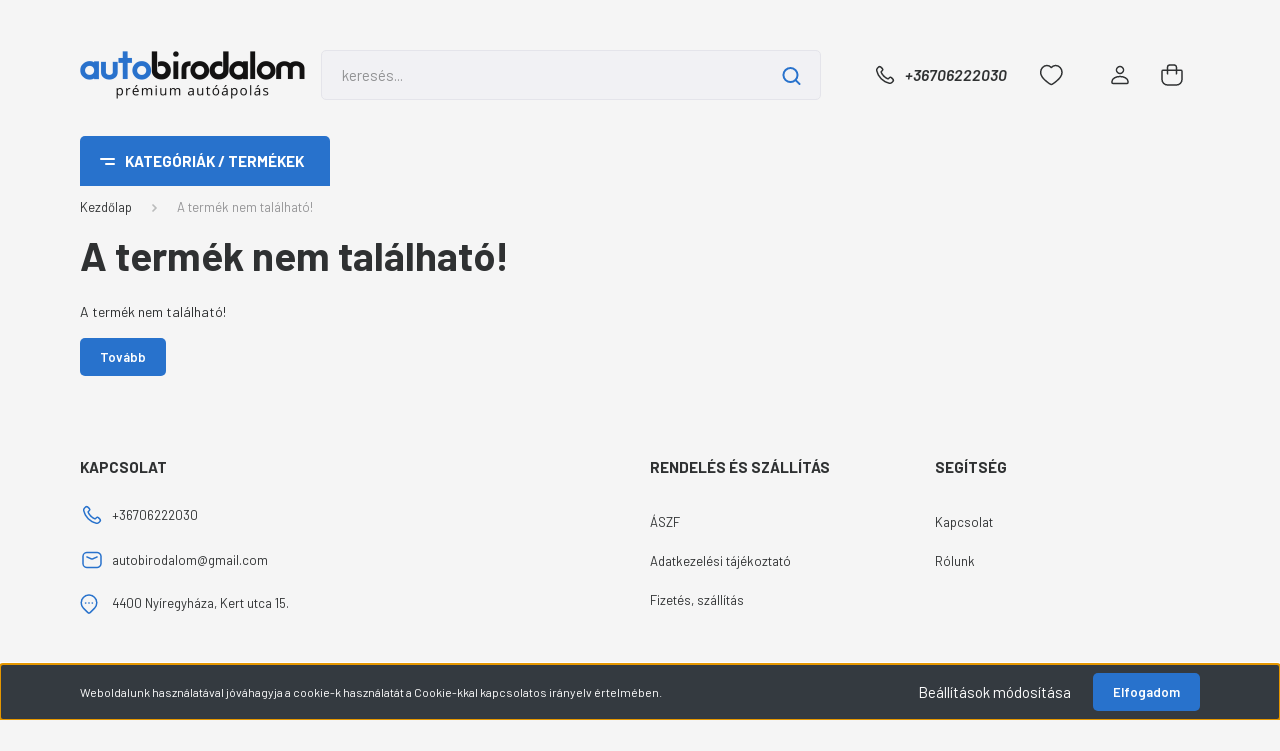

--- FILE ---
content_type: text/html; charset=UTF-8
request_url: https://autobirodalom.hu/twisted-loop-drying-towel-grey-ketoldalas-jarmuszarito-torolkozo
body_size: 26018
content:
<!DOCTYPE html>
<html lang="hu" dir="ltr">
<head>
    <title>A termék nem található!</title>
    <meta charset="utf-8">
    <meta name="description" content=" termékünk most -os áron elérhető. Vásároljon kényelmesen és biztonságosan webáruházunkból, akár percek alatt!">
    <meta name="robots" content="index, follow">
    <link href="https://autobirodalom.cdn.shoprenter.hu/custom/autobirodalom/image/data/Arculat/fav.png?lastmod=1709156565.1732791017" rel="icon" />
    <link href="https://autobirodalom.cdn.shoprenter.hu/custom/autobirodalom/image/data/Arculat/fav.png?lastmod=1709156565.1732791017" rel="apple-touch-icon" />
    <base href="https://autobirodalom.hu:443" />

    <meta name="viewport" content="width=device-width, initial-scale=1, maximum-scale=1, user-scalable=0">
    
            
                <link rel="preconnect" href="https://fonts.gstatic.com" />
    <link rel="preload" as="style" href="https://fonts.googleapis.com/css2?family=Barlow:ital,wght@0,300;0,400;0,500;0,600;0,700;1,300;1,400;1,500;1,600;1,700&display=swap" />
    <link rel="stylesheet" href="https://fonts.googleapis.com/css2?family=Barlow:ital,wght@0,300;0,400;0,500;0,600;0,700;1,300;1,400;1,500;1,600;1,700&display=swap" media="print" onload="this.media='all'" />
    <noscript>
        <link rel="stylesheet" href="https://fonts.googleapis.com/css2?family=Barlow:ital,wght@0,300;0,400;0,500;0,600;0,700;1,300;1,400;1,500;1,600;1,700&display=swap" />
    </noscript>
    <link href="https://cdnjs.cloudflare.com/ajax/libs/fancybox/3.5.7/jquery.fancybox.min.css" rel="stylesheet" media="print" onload="this.media='all'"/>

            <link rel="stylesheet" href="https://autobirodalom.cdn.shoprenter.hu/custom/autobirodalom/catalog/view/theme/madrid_global/style/1767723329.1689691390.0.1735914818.css?v=null.1732791017" media="all">
        <script>
        window.nonProductQuality = 100;
    </script>
    <script src="https://autobirodalom.cdn.shoprenter.hu/catalog/view/javascript/jquery/jquery-1.10.2.min.js?v=1484139539"></script>

                
        
    
    <!-- Header JavaScript codes -->
            <script src="https://autobirodalom.cdn.shoprenter.hu/web/compiled/js/base.js?v=1769069092"></script>
                    <script src="https://autobirodalom.cdn.shoprenter.hu/web/compiled/js/countdown.js?v=1769069092"></script>
                    <script src="https://autobirodalom.cdn.shoprenter.hu/web/compiled/js/before_starter2_head.js?v=1769069092"></script>
                    <script src="https://autobirodalom.cdn.shoprenter.hu/web/compiled/js/before_starter2_productpage.js?v=1769069092"></script>
                    <script src="https://autobirodalom.cdn.shoprenter.hu/web/compiled/js/nanobar.js?v=1769069092"></script>
                    <!-- Header jQuery onLoad scripts -->
    <script>window.countdownFormat='%D:%H:%M:%S';var BASEURL='https://autobirodalom.hu';Currency={"symbol_left":"","symbol_right":" Ft","decimal_place":0,"decimal_point":",","thousand_point":".","currency":"HUF","value":1};var ShopRenter=ShopRenter||{};ShopRenter.product={"id":0,"sku":"","currency":"HUF","unitName":"","price":0,"name":"","brand":"","currentVariant":[],"parent":{"id":0,"sku":"","unitName":"","price":0,"name":""}};$(document).ready(function(){});$(window).load(function(){});</script><script src="https://autobirodalom.cdn.shoprenter.hu/web/compiled/js/vue/manifest.bundle.js?v=1769069090"></script><script>var ShopRenter=ShopRenter||{};ShopRenter.onCartUpdate=function(callable){document.addEventListener('cartChanged',callable)};ShopRenter.onItemAdd=function(callable){document.addEventListener('AddToCart',callable)};ShopRenter.onItemDelete=function(callable){document.addEventListener('deleteCart',callable)};ShopRenter.onSearchResultViewed=function(callable){document.addEventListener('AuroraSearchResultViewed',callable)};ShopRenter.onSubscribedForNewsletter=function(callable){document.addEventListener('AuroraSubscribedForNewsletter',callable)};ShopRenter.onCheckoutInitiated=function(callable){document.addEventListener('AuroraCheckoutInitiated',callable)};ShopRenter.onCheckoutShippingInfoAdded=function(callable){document.addEventListener('AuroraCheckoutShippingInfoAdded',callable)};ShopRenter.onCheckoutPaymentInfoAdded=function(callable){document.addEventListener('AuroraCheckoutPaymentInfoAdded',callable)};ShopRenter.onCheckoutOrderConfirmed=function(callable){document.addEventListener('AuroraCheckoutOrderConfirmed',callable)};ShopRenter.onCheckoutOrderPaid=function(callable){document.addEventListener('AuroraOrderPaid',callable)};ShopRenter.onCheckoutOrderPaidUnsuccessful=function(callable){document.addEventListener('AuroraOrderPaidUnsuccessful',callable)};ShopRenter.onProductPageViewed=function(callable){document.addEventListener('AuroraProductPageViewed',callable)};ShopRenter.onMarketingConsentChanged=function(callable){document.addEventListener('AuroraMarketingConsentChanged',callable)};ShopRenter.onCustomerRegistered=function(callable){document.addEventListener('AuroraCustomerRegistered',callable)};ShopRenter.onCustomerLoggedIn=function(callable){document.addEventListener('AuroraCustomerLoggedIn',callable)};ShopRenter.onCustomerUpdated=function(callable){document.addEventListener('AuroraCustomerUpdated',callable)};ShopRenter.onCartPageViewed=function(callable){document.addEventListener('AuroraCartPageViewed',callable)};ShopRenter.customer={"userId":0,"userClientIP":"3.136.154.227","userGroupId":8,"customerGroupTaxMode":"gross","customerGroupPriceMode":"gross_net_tax","email":"","phoneNumber":"","name":{"firstName":"","lastName":""}};ShopRenter.theme={"name":"madrid_global","family":"madrid","parent":""};ShopRenter.shop={"name":"autobirodalom","locale":"hu","currency":{"code":"HUF","rate":1},"domain":"autobirodalom.myshoprenter.hu"};ShopRenter.page={"route":"product\/product","queryString":"twisted-loop-drying-towel-grey-ketoldalas-jarmuszarito-torolkozo"};ShopRenter.formSubmit=function(form,callback){callback();};let loadedAsyncScriptCount=0;function asyncScriptLoaded(position){loadedAsyncScriptCount++;if(position==='body'){if(document.querySelectorAll('.async-script-tag').length===loadedAsyncScriptCount){if(/complete|interactive|loaded/.test(document.readyState)){document.dispatchEvent(new CustomEvent('asyncScriptsLoaded',{}));}else{document.addEventListener('DOMContentLoaded',()=>{document.dispatchEvent(new CustomEvent('asyncScriptsLoaded',{}));});}}}}</script><script type="text/javascript"async class="async-script-tag"onload="asyncScriptLoaded('header')"src="https://onsite.optimonk.com/script.js?account=188664"></script><script type="text/javascript"src="https://autobirodalom.cdn.shoprenter.hu/web/compiled/js/vue/customerEventDispatcher.bundle.js?v=1769069090"></script>                
            
            <script>window.dataLayer=window.dataLayer||[];function gtag(){dataLayer.push(arguments)};var ShopRenter=ShopRenter||{};ShopRenter.config=ShopRenter.config||{};ShopRenter.config.googleConsentModeDefaultValue="denied";</script>                        <script type="text/javascript" src="https://autobirodalom.cdn.shoprenter.hu/web/compiled/js/vue/googleConsentMode.bundle.js?v=1769069090"></script>

            <!-- Meta Pixel Code -->
<script>
!function(f,b,e,v,n,t,s)
{if(f.fbq)return;n=f.fbq=function(){n.callMethod?
n.callMethod.apply(n,arguments):n.queue.push(arguments)};
if(!f._fbq)f._fbq=n;n.push=n;n.loaded=!0;n.version='2.0';
n.queue=[];t=b.createElement(e);t.async=!0;
t.src=v;s=b.getElementsByTagName(e)[0];
s.parentNode.insertBefore(t,s)}(window, document,'script',
'https://connect.facebook.net/en_US/fbevents.js');
fbq('consent', 'revoke');
fbq('init', '275796157834601');
fbq('track', 'PageView');
document.addEventListener('AuroraProductPageViewed', function(auroraEvent) {
                    fbq('track', 'ViewContent', {
                        content_type: 'product',
                        content_ids: [auroraEvent.detail.product.id.toString()],
                        value: parseFloat(auroraEvent.detail.product.grossUnitPrice),
                        currency: auroraEvent.detail.product.currency
                    }, {
                        eventID: auroraEvent.detail.event.id
                    });
                });
document.addEventListener('AuroraAddedToCart', function(auroraEvent) {
    var fbpId = [];
    var fbpValue = 0;
    var fbpCurrency = '';

    auroraEvent.detail.products.forEach(function(item) {
        fbpValue += parseFloat(item.grossUnitPrice) * item.quantity;
        fbpId.push(item.id);
        fbpCurrency = item.currency;
    });


    fbq('track', 'AddToCart', {
        content_ids: fbpId,
        content_type: 'product',
        value: fbpValue,
        currency: fbpCurrency
    }, {
        eventID: auroraEvent.detail.event.id
    });
})
window.addEventListener('AuroraMarketingCookie.Changed', function(event) {
            let consentStatus = event.detail.isAccepted ? 'grant' : 'revoke';
            if (typeof fbq === 'function') {
                fbq('consent', consentStatus);
            }
        });
</script>
<noscript><img height="1" width="1" style="display:none"
src="https://www.facebook.com/tr?id=275796157834601&ev=PageView&noscript=1"
/></noscript>
<!-- End Meta Pixel Code -->
            
            
            
                <!--Global site tag(gtag.js)--><script async src="https://www.googletagmanager.com/gtag/js?id=G-7RTZ1FFK51"></script><script>window.dataLayer=window.dataLayer||[];function gtag(){dataLayer.push(arguments);}
gtag('js',new Date());gtag('config','G-7RTZ1FFK51');</script>                                <script type="text/javascript" src="https://autobirodalom.cdn.shoprenter.hu/web/compiled/js/vue/GA4EventSender.bundle.js?v=1769069090"></script>

    
    
</head>

    
<body id="body" class="page-body show-quantity-in-module madrid_global-body desktop-device-body vertical-category-menu " role="document">
<script>ShopRenter.theme.breakpoints={'xs':0,'sm':576,'md':768,'lg':992,'xl':1200,'xxl':1400}</script><div id="fb-root"></div><script>(function(d,s,id){var js,fjs=d.getElementsByTagName(s)[0];if(d.getElementById(id))return;js=d.createElement(s);js.id=id;js.src="//connect.facebook.net/hu_HU/sdk/xfbml.customerchat.js#xfbml=1&version=v2.12&autoLogAppEvents=1";fjs.parentNode.insertBefore(js,fjs);}(document,"script","facebook-jssdk"));</script>
                    

<!-- cached --><div class="Fixed nanobar bg-dark js-nanobar-first-login">
    <div class="container nanobar-container">
        <div class="row flex-column flex-sm-row">
            <div class="col-12 col-sm-6 col-lg-8 nanobar-text-cookies align-self-center text-sm-left">
                Weboldalunk használatával jóváhagyja a cookie-k használatát a Cookie-kkal kapcsolatos irányelv értelmében.
            </div>
            <div class="col-12 col-sm-6 col-lg-4 nanobar-buttons m-sm-0 text-center text-sm-right">
                <a href="#" class="btn btn-link nanobar-settings-button js-nanobar-settings-button">
                    Beállítások módosítása
                </a>
                <a href="#" class="btn btn-primary nanobar-btn js-nanobar-close-cookies" data-button-save-text="Beállítások mentése">
                    Elfogadom
                </a>
            </div>
        </div>
        <div class="nanobar-cookies js-nanobar-cookies flex-column flex-sm-row text-left pt-3 mt-3" style="display: none;">
            <div class="form-check pt-2 pb-2 pr-2 mb-0">
                <input class="form-check-input" type="checkbox" name="required_cookies" disabled checked />
                <label class="form-check-label">
                    Szükséges cookie-k
                    <div class="cookies-help-text text-muted">
                        Ezek a cookie-k segítenek abban, hogy a webáruház használható és működőképes legyen.
                    </div>
                </label>
            </div>
            <div class="form-check pt-2 pb-2 pr-2 mb-0">
                <input class="form-check-input js-nanobar-marketing-cookies" type="checkbox" name="marketing_cookies"
                         checked />
                <label class="form-check-label">
                    Marketing cookie-k
                    <div class="cookies-help-text text-muted">
                        Ezeket a cookie-k segítenek abban, hogy az Ön érdeklődési körének megfelelő reklámokat és termékeket jelenítsük meg a webáruházban.
                    </div>
                </label>
            </div>
        </div>
    </div>
</div>

<script>
    (function ($) {
        $(document).ready(function () {
            new AuroraNanobar.FirstLogNanobarCheckbox(jQuery('.js-nanobar-first-login'), 'bottom');
        });
    })(jQuery);
</script>
<!-- /cached -->
<!-- cached --><div class="Fixed nanobar bg-dark js-nanobar-free-shipping">
    <div class="container nanobar-container">
        <button type="button" class="close js-nanobar-close" aria-label="Close">
            <span aria-hidden="true">&times;</span>
        </button>
        <div class="nanobar-text px-3"></div>
    </div>
</div>

<script>$(document).ready(function(){document.nanobarInstance=new AuroraNanobar.FreeShippingNanobar($('.js-nanobar-free-shipping'),'bottom','0','','1');});</script><!-- /cached -->
                <!-- page-wrap -->

                <div class="page-wrap">
                                                

    <header class="sticky-head">
        <div class="sticky-head-inner">
                    <div class="header-top-line">
                <div class="container">
                    <div class="header-top d-flex justify-content-end">
                        
                        
                        
                    </div>
                </div>
            </div>
            <div class="header-middle-line ">
                <div class="container">
                    <div class="header-middle">
                        <nav class="navbar navbar-expand-lg">
                            <button id="js-hamburger-icon" class="d-flex d-lg-none" title="Menü">
                                <div class="hamburger-icon position-relative">
                                    <div class="hamburger-icon-line position-absolute line-1"></div>
                                    <div class="hamburger-icon-line position-absolute line-3"></div>
                                </div>
                            </button>
                                                            <!-- cached -->
    <a class="navbar-brand" href="/"><img style="border: 0; max-width: 450px;" src="https://autobirodalom.cdn.shoprenter.hu/custom/autobirodalom/image/cache/w450h100m00/Arculat/Logo.png?v=1731660732" title="autobirodalom.hu" alt="autobirodalom.hu" /></a>
<!-- /cached -->
                                
<div class="dropdown search-module d-flex">
    <div class="input-group">
        <input class="form-control disableAutocomplete" type="text" placeholder="keresés..." value=""
               id="filter_keyword" 
               onclick="this.value=(this.value==this.defaultValue)?'':this.value;"/>
        <div class="input-group-append">
            <button title="Keresés" class="btn btn-link" onclick="moduleSearch();">
                <svg width="19" height="18" viewBox="0 0 19 18" fill="none" xmlns="http://www.w3.org/2000/svg">
    <path d="M17.4492 17L13.4492 13M8.47698 15.0555C4.59557 15.0555 1.44922 11.9092 1.44922 8.02776C1.44922 4.14635 4.59557 1 8.47698 1C12.3584 1 15.5047 4.14635 15.5047 8.02776C15.5047 11.9092 12.3584 15.0555 8.47698 15.0555Z" stroke="currentColor" stroke-width="2" stroke-linecap="round" stroke-linejoin="round"/>
</svg>

            </button>
        </div>
    </div>

    <input type="hidden" id="filter_description" value="0"/>
    <input type="hidden" id="search_shopname" value="autobirodalom"/>
    <div id="results" class="dropdown-menu search-results p-0"></div>
</div>



                                                                                    <a class="nav-link header-phone-box header-middle-right-link d-none d-lg-flex" href="tel:+36706222030">
                                <svg width="24" height="24" viewBox="0 0 24 24" fill="none" xmlns="http://www.w3.org/2000/svg">
    <path fill-rule="evenodd" clip-rule="evenodd" d="M10.8561 13.1444C9.68615 11.9744 8.80415 10.6644 8.21815 9.33536C8.09415 9.05436 8.16715 8.72536 8.38415 8.50836L9.20315 7.69036C9.87415 7.01936 9.87415 6.07036 9.28815 5.48436L8.11415 4.31036C7.33315 3.52936 6.06715 3.52936 5.28615 4.31036L4.63415 4.96236C3.89315 5.70336 3.58415 6.77236 3.78415 7.83236C4.27815 10.4454 5.79615 13.3064 8.24515 15.7554C10.6941 18.2044 13.5551 19.7224 16.1681 20.2164C17.2281 20.4164 18.2971 20.1074 19.0381 19.3664L19.6891 18.7154C20.4701 17.9344 20.4701 16.6684 19.6891 15.8874L18.5161 14.7144C17.9301 14.1284 16.9801 14.1284 16.3951 14.7144L15.4921 15.6184C15.2751 15.8354 14.9461 15.9084 14.6651 15.7844C13.3361 15.1974 12.0261 14.3144 10.8561 13.1444Z" stroke="currentColor" stroke-width="1.5" stroke-linecap="round" stroke-linejoin="round"/>
</svg>

                                +36706222030
                            </a>
                                                                                    <div id="js-wishlist-module-wrapper">
                                <hx:include src="/_fragment?_path=_format%3Dhtml%26_locale%3Den%26_controller%3Dmodule%252Fwishlist&amp;_hash=JReSdEBvxrs4PKTnn9iVZ0LYW2SEPKSCHVdq2G8Ivpw%3D"></hx:include>
                            </div>
                                                        <!-- cached -->
    <ul class="nav login-list">
                    <li class="nav-item">
                <a class="nav-link header-middle-right-link" href="index.php?route=account/login" title="Belépés / Regisztráció">
                    <span class="header-user-icon">
                        <svg width="18" height="20" viewBox="0 0 18 20" fill="none" xmlns="http://www.w3.org/2000/svg">
    <path fill-rule="evenodd" clip-rule="evenodd" d="M11.4749 2.52513C12.8417 3.89197 12.8417 6.10804 11.4749 7.47488C10.1081 8.84172 7.89199 8.84172 6.52515 7.47488C5.15831 6.10804 5.15831 3.89197 6.52515 2.52513C7.89199 1.15829 10.1081 1.15829 11.4749 2.52513Z" stroke="currentColor" stroke-width="1.5" stroke-linecap="round" stroke-linejoin="round"/>
    <path fill-rule="evenodd" clip-rule="evenodd" d="M1 16.5V17.5C1 18.052 1.448 18.5 2 18.5H16C16.552 18.5 17 18.052 17 17.5V16.5C17 13.474 13.048 11.508 9 11.508C4.952 11.508 1 13.474 1 16.5Z" stroke="currentColor" stroke-width="1.5" stroke-linecap="round" stroke-linejoin="round"/>
</svg>

                    </span>
                </a>
            </li>
            </ul>
<!-- /cached -->
                            <div id="header-cart-wrapper">
                                <div id="js-cart">
                                    <hx:include src="/_fragment?_path=_format%3Dhtml%26_locale%3Den%26_controller%3Dmodule%252Fcart&amp;_hash=X0qNlQNGRnt93hwrBzDvxzDqDGp9sydP9CgthdBssAk%3D"></hx:include>
                                </div>
                            </div>
                        </nav>
                    </div>
                </div>
            </div>
            <div class="header-bottom-line d-none d-lg-block">
                <div class="container">
                    


                    
            <div id="module_category_wrapper" class="module-category-wrapper">
        <div id="category" class="module content-module header-position category-module" >
                    <div class="module-head">
                            <span class="category-menu-hamburger-icon"></span>
                        <div class="module-head-title">Kategóriák / Termékek</div>
        </div>
            <div class="module-body">
                    <div id="category-nav">
        

    <ul class="nav nav-pills category category-menu sf-menu sf-horizontal cached">
        <li id="cat_206" class="nav-item item category-list module-list parent even">
    <a href="https://autobirodalom.hu/kulso-tisztitas-es-apolas" class="nav-link">
                <span>Külső tisztítás</span>
    </a>
            <ul class="nav flex-column children"><li id="cat_426" class="nav-item item category-list module-list even">
    <a href="https://autobirodalom.hu/kulso-tisztitas-es-apolas/vizko-eltavolitok-426" class="nav-link">
                <span>Vízkő eltávolítók</span>
    </a>
    </li><li id="cat_302" class="nav-item item category-list module-list odd">
    <a href="https://autobirodalom.hu/kulso-tisztitas-es-apolas/altalanos-tisztitoszerek-apc-302" class="nav-link">
                <span>Általános tisztítószerek (APC)</span>
    </a>
    </li><li id="cat_303" class="nav-item item category-list module-list even">
    <a href="https://autobirodalom.hu/kulso-tisztitas-es-apolas/bogaroldok-303" class="nav-link">
                <span>Bogároldók</span>
    </a>
    </li><li id="cat_305" class="nav-item item category-list module-list odd">
    <a href="https://autobirodalom.hu/kulso-tisztitas-es-apolas/elomosok-tfr-305" class="nav-link">
                <span>Előmosók (TFR)</span>
    </a>
    </li><li id="cat_307" class="nav-item item category-list module-list even">
    <a href="https://autobirodalom.hu/kulso-tisztitas-es-apolas/aktivhabok-307" class="nav-link">
                <span>Aktívhabok</span>
    </a>
    </li><li id="cat_308" class="nav-item item category-list module-list odd">
    <a href="https://autobirodalom.hu/kulso-tisztitas-es-apolas/autosamponok-308" class="nav-link">
                <span>Autósamponok</span>
    </a>
    </li><li id="cat_311" class="nav-item item category-list module-list even">
    <a href="https://autobirodalom.hu/kulso-tisztitas-es-apolas/felnitisztitok-311" class="nav-link">
                <span>Felnitisztítók</span>
    </a>
    </li><li id="cat_312" class="nav-item item category-list module-list odd">
    <a href="https://autobirodalom.hu/kulso-tisztitas-es-apolas/motortet-tisztitok-312" class="nav-link">
                <span>Motortér tisztítók</span>
    </a>
    </li><li id="cat_313" class="nav-item item category-list module-list even">
    <a href="https://autobirodalom.hu/kulso-tisztitas-es-apolas/katranyoldok-313" class="nav-link">
                <span>Kátrányoldók</span>
    </a>
    </li><li id="cat_315" class="nav-item item category-list module-list odd">
    <a href="https://autobirodalom.hu/kulso-tisztitas-es-apolas/szallorozsda-oldok-315" class="nav-link">
                <span>Szállórozsda oldók</span>
    </a>
    </li><li id="cat_318" class="nav-item item category-list module-list even">
    <a href="https://autobirodalom.hu/kulso-tisztitas-es-apolas/gyantaoldok-318" class="nav-link">
                <span>Gyantaoldók</span>
    </a>
    </li><li id="cat_319" class="nav-item item category-list module-list odd">
    <a href="https://autobirodalom.hu/kulso-tisztitas-es-apolas/matrica-eltavolitok-319" class="nav-link">
                <span>Matrica eltávolítók</span>
    </a>
    </li><li id="cat_321" class="nav-item item category-list module-list even">
    <a href="https://autobirodalom.hu/kulso-tisztitas-es-apolas/uvegtisztitok-321" class="nav-link">
                <span>Üvegtisztítók</span>
    </a>
    </li><li id="cat_277" class="nav-item item category-list module-list odd">
    <a href="https://autobirodalom.hu/kulso-tisztitas-es-apolas/vegyszerek-onkiszolgalo-automosoknak" class="nav-link">
                <span>Önkiszolgáló autómosóknak</span>
    </a>
    </li></ul>
    </li><li id="cat_294" class="nav-item item category-list module-list parent odd">
    <a href="https://autobirodalom.hu/kulso-apolas-294" class="nav-link">
                <span>Külső ápolás</span>
    </a>
            <ul class="nav flex-column children"><li id="cat_323" class="nav-item item category-list module-list even">
    <a href="https://autobirodalom.hu/kulso-apolas-294/gumiapolok-323" class="nav-link">
                <span>Gumiápolók</span>
    </a>
    </li><li id="cat_324" class="nav-item item category-list module-list odd">
    <a href="https://autobirodalom.hu/kulso-apolas-294/gyorswaxok-324" class="nav-link">
                <span>Gyorswaxok</span>
    </a>
    </li><li id="cat_326" class="nav-item item category-list module-list even">
    <a href="https://autobirodalom.hu/kulso-apolas-294/kulso-muanyagapolok-326" class="nav-link">
                <span>Külső műanyagápolók</span>
    </a>
    </li><li id="cat_399" class="nav-item item category-list module-list odd">
    <a href="https://autobirodalom.hu/kulso-apolas-294/uveg-impregnalo-szerek-399" class="nav-link">
                <span>Üveg impregnáló szerek</span>
    </a>
    </li></ul>
    </li><li id="cat_207" class="nav-item item category-list module-list parent even">
    <a href="https://autobirodalom.hu/belso-tisztitas-es-apolas" class="nav-link">
                <span>Belső tisztítás</span>
    </a>
            <ul class="nav flex-column children"><li id="cat_328" class="nav-item item category-list module-list even">
    <a href="https://autobirodalom.hu/belso-tisztitas-es-apolas/altalanos-belter-tisztitok-328" class="nav-link">
                <span>Általános beltér tisztítók</span>
    </a>
    </li><li id="cat_329" class="nav-item item category-list module-list odd">
    <a href="https://autobirodalom.hu/belso-tisztitas-es-apolas/karpittisztitok-329" class="nav-link">
                <span>Kárpittisztítók</span>
    </a>
    </li><li id="cat_331" class="nav-item item category-list module-list even">
    <a href="https://autobirodalom.hu/belso-tisztitas-es-apolas/bortisztitok-331" class="nav-link">
                <span>Bőrtisztítók</span>
    </a>
    </li><li id="cat_333" class="nav-item item category-list module-list odd">
    <a href="https://autobirodalom.hu/belso-tisztitas-es-apolas/alcantara-tisztitok-333" class="nav-link">
                <span>Alcantara tisztítók</span>
    </a>
    </li><li id="cat_335" class="nav-item item category-list module-list even">
    <a href="https://autobirodalom.hu/belso-tisztitas-es-apolas/klima-tisztitok-335" class="nav-link">
                <span>Klíma tisztítók</span>
    </a>
    </li><li id="cat_337" class="nav-item item category-list module-list odd">
    <a href="https://autobirodalom.hu/belso-tisztitas-es-apolas/uveg-kijelzo-tisztitok-337" class="nav-link">
                <span>Üveg - kijelző tisztítók</span>
    </a>
    </li></ul>
    </li><li id="cat_296" class="nav-item item category-list module-list parent odd">
    <a href="https://autobirodalom.hu/belso-apolas-296" class="nav-link">
                <span>Belső ápolás</span>
    </a>
            <ul class="nav flex-column children"><li id="cat_339" class="nav-item item category-list module-list even">
    <a href="https://autobirodalom.hu/belso-apolas-296/muanyagapolok-339" class="nav-link">
                <span>Műanyagápolók</span>
    </a>
    </li><li id="cat_341" class="nav-item item category-list module-list odd">
    <a href="https://autobirodalom.hu/belso-apolas-296/borapolok-341" class="nav-link">
                <span>Bőrápolók</span>
    </a>
    </li><li id="cat_342" class="nav-item item category-list module-list even">
    <a href="https://autobirodalom.hu/belso-apolas-296/illatositok-342" class="nav-link">
                <span>Illatosítók</span>
    </a>
    </li></ul>
    </li><li id="cat_209" class="nav-item item category-list module-list parent even">
    <a href="https://autobirodalom.hu/eszkozok" class="nav-link">
                <span>Autókozmetikai kiegészítők</span>
    </a>
            <ul class="nav flex-column children"><li id="cat_410" class="nav-item item category-list module-list even">
    <a href="https://autobirodalom.hu/eszkozok/gumikesztyuk-410" class="nav-link">
                <span>Gumikesztyűk</span>
    </a>
    </li><li id="cat_344" class="nav-item item category-list module-list odd">
    <a href="https://autobirodalom.hu/eszkozok/mikroszalas-kendok-344" class="nav-link">
                <span>Mikroszálas kendők</span>
    </a>
    </li><li id="cat_345" class="nav-item item category-list module-list even">
    <a href="https://autobirodalom.hu/eszkozok/autokozmetikai-ecsetek-345" class="nav-link">
                <span>Autókozmetikai ecsetek, kefék</span>
    </a>
    </li><li id="cat_346" class="nav-item item category-list module-list odd">
    <a href="https://autobirodalom.hu/eszkozok/jarmuszarito-torolkozok-346" class="nav-link">
                <span>Járműszárító törölközők</span>
    </a>
    </li><li id="cat_347" class="nav-item item category-list module-list even">
    <a href="https://autobirodalom.hu/eszkozok/applikatorok-347" class="nav-link">
                <span>Applikátorok</span>
    </a>
    </li><li id="cat_349" class="nav-item item category-list module-list odd">
    <a href="https://autobirodalom.hu/eszkozok/habosito-flakonok-349" class="nav-link">
                <span>Habosító flakonok</span>
    </a>
    </li><li id="cat_350" class="nav-item item category-list module-list even">
    <a href="https://autobirodalom.hu/eszkozok/mosokesztyuk-mososzivacsok-350" class="nav-link">
                <span>Mosókesztyűk, mosószivacsok</span>
    </a>
    </li><li id="cat_351" class="nav-item item category-list module-list odd">
    <a href="https://autobirodalom.hu/eszkozok/automoso-vodrok-351" class="nav-link">
                <span>Autómosó vödrök</span>
    </a>
    </li><li id="cat_352" class="nav-item item category-list module-list even">
    <a href="https://autobirodalom.hu/eszkozok/szoroflakonok-352" class="nav-link">
                <span>Szóróflakonok</span>
    </a>
    </li><li id="cat_354" class="nav-item item category-list module-list odd">
    <a href="https://autobirodalom.hu/eszkozok/kezi-permetezok-354" class="nav-link">
                <span>Permetezők, habosítók</span>
    </a>
    </li></ul>
    </li><li id="cat_285" class="nav-item item category-list module-list parent odd">
    <a href="https://autobirodalom.hu/autoapolasi-csomagok-285" class="nav-link">
                <span>Autóápolási csomagok</span>
    </a>
            <ul class="nav flex-column children"><li id="cat_396" class="nav-item item category-list module-list even">
    <a href="https://autobirodalom.hu/autoapolasi-csomagok-285/kulso-tisztito-csomagok-396" class="nav-link">
                <span>Külső tisztító és ápoló csomagok</span>
    </a>
    </li><li id="cat_355" class="nav-item item category-list module-list odd">
    <a href="https://autobirodalom.hu/autoapolasi-csomagok-285/belso-ter-tisztito-es-apolo-csomagok-355" class="nav-link">
                <span>Belső tér tisztító és ápoló csomagok</span>
    </a>
    </li><li id="cat_357" class="nav-item item category-list module-list even">
    <a href="https://autobirodalom.hu/autoapolasi-csomagok-285/felnitisztito-es-gumiapolo-csomagok-357" class="nav-link">
                <span>Felnitisztító és gumiápoló csomagok</span>
    </a>
    </li><li id="cat_360" class="nav-item item category-list module-list odd">
    <a href="https://autobirodalom.hu/autoapolasi-csomagok-285/bortisztito-es-apolo-csomagok-360" class="nav-link">
                <span>Bőrtisztító és ápoló csomagok</span>
    </a>
    </li><li id="cat_363" class="nav-item item category-list module-list even">
    <a href="https://autobirodalom.hu/autoapolasi-csomagok-285/uvegtisztito-csomagok-363" class="nav-link">
                <span>Üvegtisztító csomagok</span>
    </a>
    </li><li id="cat_365" class="nav-item item category-list module-list odd">
    <a href="https://autobirodalom.hu/autoapolasi-csomagok-285/uvegimpregnalo-csomagok-365" class="nav-link">
                <span>Üvegimpregnáló csomagok</span>
    </a>
    </li><li id="cat_367" class="nav-item item category-list module-list even">
    <a href="https://autobirodalom.hu/autoapolasi-csomagok-285/teli-csomagok-367" class="nav-link">
                <span>Téli termékek és csomagok</span>
    </a>
    </li><li id="cat_370" class="nav-item item category-list module-list odd">
    <a href="https://autobirodalom.hu/autoapolasi-csomagok-285/vedobevonat-csomagok-370" class="nav-link">
                <span>Védőbevonat csomagok</span>
    </a>
    </li></ul>
    </li><li id="cat_290" class="nav-item item category-list module-list parent even">
    <a href="https://autobirodalom.hu/waxok-bevonatok-290" class="nav-link">
                <span>Waxok, bevonatok</span>
    </a>
            <ul class="nav flex-column children"><li id="cat_371" class="nav-item item category-list module-list even">
    <a href="https://autobirodalom.hu/waxok-bevonatok-290/gyorswaxok-371" class="nav-link">
                <span>Gyorswaxok</span>
    </a>
    </li><li id="cat_374" class="nav-item item category-list module-list odd">
    <a href="https://autobirodalom.hu/waxok-bevonatok-290/kemenywaxok-374" class="nav-link">
                <span>Keménywaxok</span>
    </a>
    </li><li id="cat_375" class="nav-item item category-list module-list even">
    <a href="https://autobirodalom.hu/waxok-bevonatok-290/sealant-bevonatok-375" class="nav-link">
                <span>Sealant bevonatok</span>
    </a>
    </li><li id="cat_377" class="nav-item item category-list module-list odd">
    <a href="https://autobirodalom.hu/waxok-bevonatok-290/keramia-bevonatok-377" class="nav-link">
                <span>Kerámia bevonatok</span>
    </a>
    </li><li id="cat_400" class="nav-item item category-list module-list even">
    <a href="https://autobirodalom.hu/waxok-bevonatok-290/szoroviaszok-400" class="nav-link">
                <span>Szóróviaszok</span>
    </a>
    </li></ul>
    </li><li id="cat_208" class="nav-item item category-list module-list parent odd">
    <a href="https://autobirodalom.hu/felulet-elokeszites-dekontaminalas-polirozas-lakktisztitas-bevonatok-keramiabevonat-sealant-wax-viasz-gyorswax-elokeszites" class="nav-link">
                <span>Polírozás</span>
    </a>
            <ul class="nav flex-column children"><li id="cat_441" class="nav-item item category-list module-list even">
    <a href="https://autobirodalom.hu/felulet-elokeszites-dekontaminalas-polirozas-lakktisztitas-bevonatok-keramiabevonat-sealant-wax-viasz-gyorswax-elokeszites/csiszolo-korongok-papirok-441" class="nav-link">
                <span>Csiszoló korongok, papírok</span>
    </a>
    </li><li id="cat_436" class="nav-item item category-list module-list odd">
    <a href="https://autobirodalom.hu/felulet-elokeszites-dekontaminalas-polirozas-lakktisztitas-bevonatok-keramiabevonat-sealant-wax-viasz-gyorswax-elokeszites/fenyszoro-felujitas-436" class="nav-link">
                <span>Fényszóró felújítás</span>
    </a>
    </li><li id="cat_424" class="nav-item item category-list module-list even">
    <a href="https://autobirodalom.hu/felulet-elokeszites-dekontaminalas-polirozas-lakktisztitas-bevonatok-keramiabevonat-sealant-wax-viasz-gyorswax-elokeszites/muhely-felszerelesek-424" class="nav-link">
                <span>Műhely felszerelések</span>
    </a>
    </li><li id="cat_416" class="nav-item item category-list module-list odd">
    <a href="https://autobirodalom.hu/felulet-elokeszites-dekontaminalas-polirozas-lakktisztitas-bevonatok-keramiabevonat-sealant-wax-viasz-gyorswax-elokeszites/polirozo-csomagok-416" class="nav-link">
                <span>Polírozó csomagok</span>
    </a>
    </li><li id="cat_442" class="nav-item item category-list module-list even">
    <a href="https://autobirodalom.hu/felulet-elokeszites-dekontaminalas-polirozas-lakktisztitas-bevonatok-keramiabevonat-sealant-wax-viasz-gyorswax-elokeszites/polirozo-es-csiszolo-gepek-442" class="nav-link">
                <span>Polírozó és csiszoló gépek</span>
    </a>
    </li><li id="cat_379" class="nav-item item category-list module-list odd">
    <a href="https://autobirodalom.hu/felulet-elokeszites-dekontaminalas-polirozas-lakktisztitas-bevonatok-keramiabevonat-sealant-wax-viasz-gyorswax-elokeszites/polirpasztak-379" class="nav-link">
                <span>Polírpaszták</span>
    </a>
    </li><li id="cat_382" class="nav-item item category-list module-list even">
    <a href="https://autobirodalom.hu/felulet-elokeszites-dekontaminalas-polirozas-lakktisztitas-bevonatok-keramiabevonat-sealant-wax-viasz-gyorswax-elokeszites/polirozo-korongok-382" class="nav-link">
                <span>Polírozó korongok</span>
    </a>
    </li><li id="cat_384" class="nav-item item category-list module-list odd">
    <a href="https://autobirodalom.hu/felulet-elokeszites-dekontaminalas-polirozas-lakktisztitas-bevonatok-keramiabevonat-sealant-wax-viasz-gyorswax-elokeszites/polirkendok-384" class="nav-link">
                <span>Polírkendők</span>
    </a>
    </li><li id="cat_387" class="nav-item item category-list module-list even">
    <a href="https://autobirodalom.hu/felulet-elokeszites-dekontaminalas-polirozas-lakktisztitas-bevonatok-keramiabevonat-sealant-wax-viasz-gyorswax-elokeszites/autokozmetikai-gyurmak-387" class="nav-link">
                <span>Autókozmetikai gyurmák</span>
    </a>
    </li><li id="cat_389" class="nav-item item category-list module-list odd">
    <a href="https://autobirodalom.hu/felulet-elokeszites-dekontaminalas-polirozas-lakktisztitas-bevonatok-keramiabevonat-sealant-wax-viasz-gyorswax-elokeszites/maszkolo-szalagok-389" class="nav-link">
                <span>Maszkoló szalagok</span>
    </a>
    </li><li id="cat_392" class="nav-item item category-list module-list even">
    <a href="https://autobirodalom.hu/felulet-elokeszites-dekontaminalas-polirozas-lakktisztitas-bevonatok-keramiabevonat-sealant-wax-viasz-gyorswax-elokeszites/zsirtalanitok-392" class="nav-link">
                <span>Zsírtalanítók</span>
    </a>
    </li><li id="cat_395" class="nav-item item category-list module-list odd">
    <a href="https://autobirodalom.hu/felulet-elokeszites-dekontaminalas-polirozas-lakktisztitas-bevonatok-keramiabevonat-sealant-wax-viasz-gyorswax-elokeszites/lakkvizsgalo-lampak-395" class="nav-link">
                <span>Lakkvizsgáló lámpák</span>
    </a>
    </li></ul>
    </li><li id="cat_211" class="nav-item item category-list module-list parent even">
    <a href="https://autobirodalom.hu/termekcsaladok" class="nav-link">
                <span>Termékcsaládok</span>
    </a>
            <ul class="nav flex-column children"><li id="cat_279" class="nav-item item category-list module-list even">
    <a href="https://autobirodalom.hu/termekcsaladok/termekcsaladok-maniac-line" class="nav-link">
                <span>Maniac Line</span>
    </a>
    </li><li id="cat_438" class="nav-item item category-list module-list odd">
    <a href="https://autobirodalom.hu/termekcsaladok/mirka-438" class="nav-link">
                <span>Mirka</span>
    </a>
    </li><li id="cat_429" class="nav-item item category-list module-list even">
    <a href="https://autobirodalom.hu/termekcsaladok/chemical-guys-429" class="nav-link">
                <span>Chemical Guys</span>
    </a>
    </li><li id="cat_266" class="nav-item item category-list module-list odd">
    <a href="https://autobirodalom.hu/termekcsaladok/tonyin" class="nav-link">
                <span>Tonyin</span>
    </a>
    </li><li id="cat_281" class="nav-item item category-list module-list even">
    <a href="https://autobirodalom.hu/termekcsaladok/termekcsaladok-carbonax" class="nav-link">
                <span>Carbonax</span>
    </a>
    </li><li id="cat_253" class="nav-item item category-list module-list odd">
    <a href="https://autobirodalom.hu/termekcsaladok/termekcsaladok-ma-fra" class="nav-link">
                <span>Ma-Fra®</span>
    </a>
    </li><li id="cat_255" class="nav-item item category-list module-list even">
    <a href="https://autobirodalom.hu/termekcsaladok/termekcsaladok-zvizzer" class="nav-link">
                <span>ZviZZer®</span>
    </a>
    </li><li id="cat_249" class="nav-item item category-list module-list odd">
    <a href="https://autobirodalom.hu/termekcsaladok/termekcsaladok-koch-chemie" class="nav-link">
                <span>KochChemie®</span>
    </a>
    </li><li id="cat_251" class="nav-item item category-list module-list even">
    <a href="https://autobirodalom.hu/termekcsaladok/termekcsaladok-k2-car" class="nav-link">
                <span>K2®</span>
    </a>
    </li><li id="cat_282" class="nav-item item category-list module-list odd">
    <a href="https://autobirodalom.hu/termekcsaladok/termekcsaladok-riwax" class="nav-link">
                <span>Riwax</span>
    </a>
    </li><li id="cat_254" class="nav-item item category-list module-list even">
    <a href="https://autobirodalom.hu/termekcsaladok/termekcsaladok-labocosmetica" class="nav-link">
                <span>Labocosmetica</span>
    </a>
    </li><li id="cat_284" class="nav-item item category-list module-list odd">
    <a href="https://autobirodalom.hu/termekcsaladok/termekcsaladok-marolex" class="nav-link">
                <span>Marolex</span>
    </a>
    </li></ul>
    </li><li id="cat_289" class="nav-item item category-list module-list odd">
    <a href="https://autobirodalom.hu/ujdonsagaink-289" class="nav-link">
                <span>Újdonságok</span>
    </a>
    </li><li id="cat_292" class="nav-item item category-list module-list even">
    <a href="https://autobirodalom.hu/akcios-termekek-292" class="nav-link">
                <span>Akciós termékek</span>
    </a>
    </li>
    </ul>

    <script>$(function(){$("ul.category").superfish({animation:{opacity:'show'},popUpSelector:".children",delay:400,speed:'normal',hoverClass:'js-sf-hover',onBeforeShow:function(){var customParentBox=$(this).parent();if(customParentBox.length){$ulHeight=customParentBox.position().top;if(!$(this).parent().hasClass("dropDownParent")){$(this).css("top",$ulHeight+"px");}}}});});</script>    </div>
            </div>
                                </div>
    
            </div>
    
                </div>
            </div>
                </div>
    </header>

                            
            <main class="has-sticky">
                        

        <div class="container one-column-content main-container">
                <nav aria-label="breadcrumb">
        <ol class="breadcrumb" itemscope itemtype="https://schema.org/BreadcrumbList">
                            <li class="breadcrumb-item"  itemprop="itemListElement" itemscope itemtype="https://schema.org/ListItem">
                                            <a itemprop="item" href="https://autobirodalom.hu">
                            <span itemprop="name">Kezdőlap</span>
                        </a>
                    
                    <meta itemprop="position" content="1" />
                </li>
                            <li class="breadcrumb-item active" aria-current="page" itemprop="itemListElement" itemscope itemtype="https://schema.org/ListItem">
                                            <span itemprop="name">A termék nem található!</span>
                    
                    <meta itemprop="position" content="2" />
                </li>
                    </ol>
    </nav>



        <div>
                            <div class="page-head">
                        <h1 class="page-head-title" data-test-id="notFoundPage">
                    A termék nem található!
            </h1>
                </div>
            
                            <div class="page-body">
                        <div class="content">
                    A termék nem található!
            </div>

    <div class="buttons">
        <a href="https://autobirodalom.hu/index.php" class="btn btn-primary">Tovább</a>
    </div>
                </div>
                    </div>
    </div>
            </main>

                                    <footer class="d-print-none">
        <div class="container">
            <section class="row footer-rows">
                                                    <div class="col-12 col-md-6 col-lg-3 footer-col-1-position">
                            <div id="section-contact" class="section-wrapper ">
    
    <div class="module content-module section-module section-contact shoprenter-section">
            <div class="module-head section-module-head">
            <div class="module-head-title section-module-head-title">Kapcsolat</div>
        </div>
        <div class="module-body section-module-body">
        <div class="contact-wrapper-box">
                        <p class="footer-contact-line footer-contact-phone">
                <i class="mr-2">
                    <svg width="24" height="24" viewBox="0 0 24 24" fill="none" xmlns="http://www.w3.org/2000/svg">
    <path fill-rule="evenodd" clip-rule="evenodd" d="M10.8561 13.1444C9.68615 11.9744 8.80415 10.6644 8.21815 9.33536C8.09415 9.05436 8.16715 8.72536 8.38415 8.50836L9.20315 7.69036C9.87415 7.01936 9.87415 6.07036 9.28815 5.48436L8.11415 4.31036C7.33315 3.52936 6.06715 3.52936 5.28615 4.31036L4.63415 4.96236C3.89315 5.70336 3.58415 6.77236 3.78415 7.83236C4.27815 10.4454 5.79615 13.3064 8.24515 15.7554C10.6941 18.2044 13.5551 19.7224 16.1681 20.2164C17.2281 20.4164 18.2971 20.1074 19.0381 19.3664L19.6891 18.7154C20.4701 17.9344 20.4701 16.6684 19.6891 15.8874L18.5161 14.7144C17.9301 14.1284 16.9801 14.1284 16.3951 14.7144L15.4921 15.6184C15.2751 15.8354 14.9461 15.9084 14.6651 15.7844C13.3361 15.1974 12.0261 14.3144 10.8561 13.1444Z" stroke="currentColor" stroke-width="1.5" stroke-linecap="round" stroke-linejoin="round"/>
</svg>

                </i>
                <a href="tel:+36706222030">
                    +36706222030
                </a>
            </p>
            
                        <p class="footer-contact-line footer-contact-mail">
                <i class="mr-2">
                    <svg width="24" height="24" viewBox="0 0 24 24" fill="none" xmlns="http://www.w3.org/2000/svg">
    <rect x="3" y="4.5" width="18" height="15" rx="4" stroke="currentColor" stroke-width="1.5" stroke-linecap="round" stroke-linejoin="round"/>
    <path d="M7 8.9834L11.2046 10.8166C11.7124 11.038 12.2893 11.0389 12.7978 10.819L17 9.00202" stroke="currentColor" stroke-width="1.5" stroke-linecap="round" stroke-linejoin="round"/>
</svg>

                </i>
                <a href="mailto:autobirodalom@gmail.com">autobirodalom@gmail.com</a>
            </p>
            
                        <p class="footer-contact-line footer-contact-address">
                <i class="mr-2">
                    <svg width="18" height="20" viewBox="0 0 18 20" fill="none" xmlns="http://www.w3.org/2000/svg">
    <path d="M9.00023 9.06825C9.01845 9.06826 9.0359 9.06095 9.04869 9.04798C9.06148 9.035 9.06853 9.01744 9.06826 8.99923C9.06825 8.97122 9.05133 8.94598 9.02541 8.93536C8.99949 8.92474 8.96972 8.93083 8.95006 8.95078C8.9304 8.97073 8.92475 9.00058 8.93575 9.02634C8.94675 9.0521 8.97222 9.06866 9.00023 9.06825" stroke="currentColor" stroke-width="1.5" stroke-linecap="round" stroke-linejoin="round"/>
    <path fill-rule="evenodd" clip-rule="evenodd" d="M14.4965 3.27296V3.27296C17.5318 6.30854 17.5318 11.2299 14.4965 14.2655V14.2655L10.2948 18.4673C9.57945 19.1823 8.41997 19.1823 7.70467 18.4673L3.50292 14.2655C2.0448 12.808 1.22559 10.8309 1.22559 8.76924C1.22559 6.7076 2.0448 4.73044 3.50292 3.27296V3.27296C4.96045 1.81453 6.93782 0.995117 8.99971 0.995117C11.0616 0.995117 13.039 1.81453 14.4965 3.27296Z" stroke="currentColor" stroke-width="1.5" stroke-linecap="round" stroke-linejoin="round"/>
    <path d="M5.63107 9.06826C5.65899 9.06826 5.68416 9.05144 5.69484 9.02565C5.70553 8.99985 5.69962 8.97016 5.67988 8.95042C5.66014 8.93068 5.63044 8.92477 5.60465 8.93546C5.57886 8.94614 5.56204 8.97131 5.56204 8.99923C5.56204 9.01754 5.56931 9.0351 5.58226 9.04804C5.5952 9.06099 5.61276 9.06826 5.63107 9.06826" stroke="currentColor" stroke-width="1.5" stroke-linecap="round" stroke-linejoin="round"/>
    <path d="M12.3703 9.06825C12.3886 9.06826 12.406 9.06095 12.4188 9.04798C12.4316 9.035 12.4386 9.01744 12.4384 8.99923C12.4384 8.97122 12.4214 8.94598 12.3955 8.93536C12.3696 8.92474 12.3398 8.93083 12.3202 8.95078C12.3005 8.97073 12.2949 9.00058 12.3059 9.02634C12.3169 9.0521 12.3423 9.06866 12.3703 9.06825" stroke="currentColor" stroke-width="1.5" stroke-linecap="round" stroke-linejoin="round"/>
</svg>

                </i>
                4400 Nyíregyháza, Kert utca 15.
            </p>
                                    <div class="footer-social-links">
                                    <a href="https://www.facebook.com/kertutcaiautosbolt"  target="_blank" title="Facebook">
                    <svg width="30" height="30" viewBox="0 0 30 30" fill="none" xmlns="http://www.w3.org/2000/svg">
<path fill-rule="evenodd" clip-rule="evenodd" d="M12.8825 21.474C12.8825 22.4052 13.6373 23.16 14.5685 23.16V23.16C15.4997 23.16 16.2545 22.4052 16.2545 21.474V16.1832C16.2545 15.5292 16.7847 14.999 17.4387 14.999V14.999C18.0444 14.999 18.5524 14.5419 18.6163 13.9396L18.6608 13.519C18.7363 12.8072 18.1783 12.187 17.4625 12.187V12.187C16.7958 12.187 16.2558 11.6457 16.2575 10.979L16.258 10.779C16.258 10.046 16.328 9.6525 17.38 9.6525V9.6525C18.1565 9.6525 18.786 9.02289 18.786 8.24638V8.24638C18.786 7.46972 18.1564 6.84 17.3797 6.84H16.536C13.8335 6.84 12.8825 8.2045 12.8825 10.4985V11.3447C12.8825 11.8099 12.5054 12.187 12.0402 12.187V12.187C11.5751 12.187 11.198 12.5641 11.198 13.0293V14.1573C11.198 14.6224 11.5751 14.9995 12.0402 14.9995V14.9995C12.5054 14.9995 12.8825 15.3766 12.8825 15.8418V21.474ZM0 3C0 1.34315 1.34315 0 3 0H27C28.6569 0 30 1.34315 30 3V27C30 28.6569 28.6569 30 27 30H3C1.34315 30 0 28.6569 0 27V3Z" fill="currentColor"/>
</svg>

                    </a>
                
                                    <a href="https://www.instagram.com/autobirodalom/" target="_blank" title="Instagram">
                        <svg width="30" height="30" viewBox="0 0 30 30" fill="none" xmlns="http://www.w3.org/2000/svg">
<path fill-rule="evenodd" clip-rule="evenodd" d="M20.634 11.289C20.6348 11.289 20.6355 11.2883 20.6355 11.2875V11.2875C20.6355 11.2867 20.6362 11.286 20.637 11.286C20.8875 11.286 21.1385 11.291 21.3895 11.285C21.7125 11.277 21.9755 11 21.9755 10.6765C21.9755 10.195 21.9755 9.713 21.9755 9.2315C21.9755 8.886 21.702 8.6115 21.3575 8.611C20.877 8.611 20.3965 8.6105 19.916 8.611C19.572 8.6115 19.298 8.887 19.298 9.2325C19.2975 9.71 19.296 10.1875 19.2995 10.665C19.3 10.7365 19.3135 10.8105 19.336 10.878C19.4225 11.132 19.6555 11.288 19.9405 11.2895C20.1715 11.2895 20.403 11.289 20.634 11.289ZM16 11.9085C14.308 11.9075 12.9325 13.269 12.909 14.953C12.8845 16.683 14.269 18.0535 15.929 18.089C17.656 18.126 19.053 16.746 19.0895 15.0675C19.127 13.3375 17.731 11.9075 16 11.9085ZM10.064 13.558C10.0414 13.558 10.023 13.5764 10.023 13.599V13.599C10.023 15.8565 10.0225 18.114 10.023 20.3715C10.023 20.696 10.304 20.9755 10.629 20.9755C14.209 20.976 17.7885 20.976 21.3685 20.9755C21.6965 20.9755 21.976 20.697 21.976 20.3695C21.9765 18.115 21.976 15.8595 21.976 13.6055V13.6055C21.976 13.5795 21.955 13.5585 21.929 13.5585H21.3592C20.943 13.5585 20.647 13.9642 20.7014 14.3768C20.7531 14.7687 20.7553 15.1649 20.708 15.5655C20.6275 16.247 20.4075 16.881 20.05 17.467C19.6925 18.053 19.228 18.5395 18.6605 18.926C17.1885 19.929 15.25 20.017 13.6875 19.14C12.898 18.6975 12.278 18.08 11.845 17.2835C11.3363 16.347 11.165 15.3735 11.3012 14.369C11.357 13.9578 11.0603 13.558 10.6453 13.558C10.4521 13.558 10.2586 13.558 10.064 13.558ZM21.8614 22.6275C22.0219 22.6275 22.1831 22.62 22.34 22.586V22.586C22.963 22.4535 23.472 21.934 23.594 21.3075V21.3075C23.6188 21.1718 23.6275 21.0337 23.6275 20.8958V9.10013C23.6275 8.96492 23.62 8.82938 23.595 8.6965V8.6965C23.461 8.013 22.897 7.4825 22.205 7.3875V7.3875C22.148 7.38062 22.0911 7.3725 22.0337 7.3725H10.1046C9.95552 7.3725 9.80539 7.37941 9.66 7.4125V7.4125C8.984 7.5665 8.484 8.1105 8.3875 8.7955V8.7955C8.37948 8.85267 8.373 8.91 8.373 8.96772V20.8836C8.373 21.0409 8.38065 21.1991 8.4155 21.3525V21.3525C8.565 22.0135 9.129 22.526 9.8005 22.6125C9.8325 22.6165 9.8655 22.623 9.898 22.6275H21.8614ZM0 3C0 1.34315 1.34315 0 3 0H27C28.6569 0 30 1.34315 30 3V27C30 28.6569 28.6569 30 27 30H3C1.34315 30 0 28.6569 0 27V3Z" fill="currentColor"/></svg>
                    </a>
                
                
                
                                    <a href="https://www.youtube.com/@autobirodalom" target="_blank" title="Youtube">
                        <svg width="30" height="30" viewBox="0 0 30 30" fill="none" xmlns="http://www.w3.org/2000/svg">
<path fill-rule="evenodd" clip-rule="evenodd" d="M19.7635 18.67C19.6245 18.67 19.5245 18.709 19.4635 18.792C19.403 18.87 19.3735 19.004 19.3735 19.19V19.2523C19.3735 19.4653 19.5462 19.638 19.7593 19.638V19.638C19.9723 19.638 20.145 19.4653 20.145 19.2523V19.19C20.145 19.004 20.114 18.87 20.0525 18.792C19.9945 18.709 19.896 18.67 19.7635 18.67ZM16.7545 18.6545C16.8715 18.6545 16.963 18.6925 17.0265 18.7695C17.088 18.8465 17.119 18.961 17.119 19.1105V21.4025C17.119 21.5455 17.0925 21.646 17.0425 21.708C16.9925 21.7715 16.9145 21.8025 16.8075 21.8025C16.7335 21.8025 16.664 21.786 16.597 21.7545V21.7545C16.4449 21.6847 16.3895 21.5041 16.3895 21.3368V19.0589C16.3895 18.9138 16.4386 18.7598 16.5695 18.697V18.697C16.63 18.6675 16.6915 18.6545 16.7545 18.6545ZM19.374 20.329V21.165C19.374 21.399 19.4025 21.561 19.459 21.652C19.518 21.7425 19.6155 21.7865 19.755 21.7865C19.8995 21.7865 20.0005 21.7485 20.058 21.672C20.115 21.5955 20.1455 21.4275 20.1455 21.1655V21.1655C20.1455 21.0537 20.2362 20.963 20.348 20.963H20.815C20.9409 20.963 21.043 21.0651 21.043 21.191V21.191C21.043 21.6465 20.9345 21.989 20.7145 22.2205C20.497 22.45 20.17 22.564 19.7355 22.564C19.345 22.564 19.0365 22.443 18.812 22.1985C18.588 21.9555 18.474 21.62 18.474 21.1915V19.1985C18.474 18.8145 18.5985 18.4995 18.845 18.2575C19.0915 18.015 19.409 17.894 19.8005 17.894C20.2 17.894 20.507 18.0065 20.722 18.231C20.9365 18.455 21.043 18.7775 21.043 19.1985V19.496C21.043 19.9569 20.6694 20.3305 20.2085 20.3305H19.3755C19.3747 20.3305 19.374 20.3298 19.374 20.329V20.329ZM17.8115 22.2475C17.676 22.4155 17.477 22.498 17.218 22.498C17.0465 22.498 16.895 22.467 16.762 22.402C16.6946 22.3695 16.6292 22.3281 16.5663 22.2776C16.5004 22.2246 16.389 22.2673 16.389 22.3518V22.3518C16.389 22.4016 16.3486 22.442 16.2988 22.442H15.948C15.7044 22.442 15.507 22.2446 15.507 22.001V16.867C15.507 16.6234 15.7044 16.426 15.948 16.426V16.426C16.1916 16.426 16.389 16.6234 16.389 16.867V17.876C16.389 18.0454 16.6132 18.1342 16.763 18.055V18.055C16.8965 17.984 17.03 17.9495 17.1655 17.9495C17.4425 17.9495 17.653 18.044 17.798 18.232C17.945 18.4215 18.017 18.6985 18.017 19.062V21.525C18.017 21.839 17.9485 22.0795 17.8115 22.2475ZM14.1144 22.4419C14.0396 22.442 13.979 22.3814 13.979 22.3066V22.3066C13.979 22.1826 13.8212 22.1198 13.7248 22.1979C13.6431 22.264 13.5599 22.3198 13.4745 22.365C13.3 22.4605 13.1315 22.506 12.9675 22.506C12.765 22.506 12.615 22.4415 12.511 22.308C12.4105 22.175 12.3585 21.979 12.3585 21.7135V18.4385C12.3585 18.1977 12.5537 18.0025 12.7945 18.0025V18.0025C13.0353 18.0025 13.2305 18.1977 13.2305 18.4385V21.407C13.2305 21.5125 13.249 21.588 13.284 21.6355C13.3225 21.683 13.382 21.706 13.463 21.706C13.527 21.706 13.609 21.675 13.707 21.612V21.612C13.9039 21.4871 13.978 21.2461 13.978 21.0129V18.4385C13.978 18.1977 14.1732 18.0025 14.414 18.0025V18.0025C14.6548 18.0025 14.85 18.1977 14.85 18.4385V22.0062C14.85 22.2467 14.6552 22.4416 14.4148 22.4417L14.1144 22.4419ZM11.4665 17.3C11.1857 17.3 10.958 17.5277 10.958 17.8085V21.95C10.958 22.2217 10.7377 22.442 10.466 22.442V22.442C10.1943 22.442 9.974 22.2217 9.974 21.95V17.8085C9.974 17.5277 9.74634 17.3 9.4655 17.3H9.394C9.15265 17.3 8.957 17.1043 8.957 16.863V16.863C8.957 16.6217 9.15265 16.426 9.394 16.426H11.538C11.7793 16.426 11.975 16.6217 11.975 16.863V16.863C11.975 17.1043 11.7793 17.3 11.538 17.3H11.4665ZM14.997 14.489C14.997 14.4885 21.037 14.498 21.754 15.214C22.4688 15.9268 22.4814 19.4246 22.4815 19.4906C22.4815 19.4923 22.4815 19.4904 22.4815 19.4921C22.4814 19.5463 22.4699 23.0556 21.754 23.7695C21.0469 24.4746 15.1635 24.4994 15.0005 24.5C14.9953 24.5 14.9987 24.5 14.9935 24.5C14.8305 24.4994 8.94754 24.4746 8.239 23.769C7.52 23.0515 7.5185 19.518 7.5185 19.491C7.5185 19.4705 7.5205 15.931 8.239 15.2135C8.958 14.498 14.997 14.4885 14.997 14.489ZM19.7599 12.136C19.76 12.4074 19.5399 12.6275 19.2685 12.6275H18.9269C18.8441 12.6275 18.777 12.5604 18.777 12.4776V12.4776C18.777 12.3403 18.6018 12.2702 18.4945 12.3559C18.4024 12.4295 18.3082 12.4917 18.212 12.542C18.016 12.646 17.8265 12.698 17.642 12.698C17.413 12.698 17.2435 12.625 17.1285 12.4795C17.014 12.334 16.956 12.116 16.956 11.824V8.2285C16.956 7.9576 17.1756 7.738 17.4465 7.738V7.738C17.7174 7.738 17.937 7.9576 17.937 8.2285V11.4865C17.937 11.602 17.9595 11.686 18.0005 11.7375C18.0405 11.7895 18.1085 11.8155 18.2 11.8155C18.2715 11.8155 18.3635 11.781 18.474 11.7125V11.7125C18.6948 11.575 18.7765 11.3063 18.7765 11.0462V8.22953C18.7765 7.95806 18.9966 7.738 19.268 7.738V7.738C19.5395 7.738 19.7595 7.95803 19.7596 8.22947L19.7599 12.136ZM14.4235 11.794C14.493 11.8675 14.593 11.9035 14.7235 11.9035C14.8565 11.9035 14.9615 11.866 15.0405 11.792C15.119 11.716 15.158 11.613 15.158 11.483V8.8195C15.158 8.7125 15.118 8.626 15.0375 8.56C14.9575 8.4945 14.8525 8.462 14.7235 8.462C14.603 8.462 14.506 8.4945 14.4305 8.56C14.3565 8.626 14.318 8.7125 14.318 8.8195V11.483C14.318 11.6165 14.354 11.7195 14.4235 11.794ZM13.704 7.9515C13.968 7.727 14.3245 7.6145 14.77 7.6145C15.176 7.6145 15.51 7.733 15.7705 7.97C16.029 8.2065 16.159 8.5115 16.159 8.884V11.4095C16.159 11.8275 16.0315 12.155 15.778 12.3935C15.5215 12.6315 15.172 12.7505 14.725 12.7505C14.296 12.7505 13.9515 12.6275 13.693 12.3825C13.4365 12.1365 13.307 11.806 13.307 11.3905V8.8565C13.3065 8.477 13.4385 8.1755 13.704 7.9515ZM10.7349 6.38325C10.6736 6.15704 10.4683 6 10.2339 6V6C9.88039 6 9.63026 6.34565 9.74078 6.68145L10.7201 9.65683C10.7952 9.88515 10.8335 10.124 10.8335 10.3644V12.0742C10.8335 12.3798 11.0812 12.6275 11.3867 12.6275V12.6275C11.6923 12.6275 11.94 12.3798 11.94 12.0743V10.2601C11.94 10.0067 11.9807 9.75489 12.0605 9.51436L12.9997 6.68477C13.1116 6.3477 12.8606 6 12.5055 6V6C12.268 6 12.0606 6.16072 12.0013 6.39072L11.4277 8.61513C11.4226 8.63507 11.4046 8.649 11.384 8.649V8.649C11.3636 8.649 11.3458 8.63535 11.3405 8.61568L10.7349 6.38325ZM0 3C0 1.34315 1.34315 0 3 0H27C28.6569 0 30 1.34315 30 3V27C30 28.6569 28.6569 30 27 30H3C1.34315 30 0 28.6569 0 27V3Z" fill="currentColor"/>
</svg>

                    </a>
                
                				
				
				
				                    <a href="https://www.tiktok.com/@autobirodalom.hu" target="_blank" title="Tiktok">
<svg width="30" height="30" viewBox="0 0 30 30" fill="none" xmlns="http://www.w3.org/2000/svg">
<path fill-rule="evenodd" clip-rule="evenodd" d="M27 0C28.6569 0 30 1.34314 30 3V27C30 28.6569 28.6569 30 27 30H3C1.34314 30 0 28.6569 0 27V3C0 1.34314 1.34314 0 3 0H27ZM20.7913 10.6433C20.9015 10.7179 21.0152 10.7868 21.132 10.8496C21.892 11.2437 22.6344 11.3637 23 11.3224V14.3913C23 14.3913 21.9566 14.3463 21.1822 14.1325C20.1027 13.8322 19.4108 13.371 19.4108 13.371C19.4108 13.371 18.9306 13.0406 18.8945 13.0181V19.3597C18.8945 19.7122 18.8047 20.5942 18.5358 21.3296C18.3 21.9583 17.963 22.5407 17.5392 23.0518C17.5392 23.0518 16.8758 23.9071 15.7106 24.4812C14.7392 24.96 13.8752 24.9862 13.532 24.9966C13.504 24.9975 13.4795 24.9982 13.4586 24.9991C13.4586 24.9991 11.8633 25.0659 10.4243 24.0489L10.4171 24.0414V24.0489C9.93063 23.6958 9.4968 23.2701 9.12961 22.7856C8.67426 22.1815 8.39484 21.4648 8.32272 21.2549V21.2474C8.20807 20.8908 7.96759 20.028 8.00363 19.1951C8.06097 17.7278 8.53436 16.8237 8.65982 16.5988C8.98953 15.9818 9.42023 15.4295 9.93253 14.9665C10.5172 14.4568 11.1971 14.0785 11.9294 13.8557C12.6616 13.6329 13.4303 13.5703 14.1869 13.672L14.1833 16.8196C13.9341 16.7351 13.6736 16.6922 13.4114 16.6924C12.0266 16.6924 10.9042 17.867 10.9042 19.3174C10.9042 20.7679 12.0266 21.9423 13.4114 21.9423C13.8426 21.9428 14.2664 21.8265 14.6412 21.6048C15.0008 21.3923 15.3047 21.0911 15.5261 20.7278C15.7475 20.3646 15.8797 19.9502 15.911 19.5213V19.5146C15.9128 19.5056 15.9128 19.4967 15.9128 19.488C15.9139 19.467 15.9157 19.449 15.9157 19.4295C15.9222 19.2727 15.9222 19.1142 15.9222 18.9537V7H18.8945C18.8898 7 18.8588 7.29623 18.9338 7.75409H18.9302C19.02 8.30569 19.2637 9.09348 19.9163 9.87006C20.1771 10.1634 20.4709 10.423 20.7913 10.6433Z" fill="currentColor"/>
</svg>

                    </a>
                            </div>
                    </div>
    </div>
</div>

<style>
    .footer-social-links {
        display: flex;
        align-items: center;
        justify-content: flex-start;
        gap: 12px;
        flex-wrap: wrap;
    }

    .footer-contact-line {
        display: flex;
        align-items: center;
        justify-content: flex-start;
        margin-bottom: 21px;
    }

    .footer-social-links {
        margin-top: 50px;
    }

    .footer-contact-line i {
        width: 24px;
    }
</style>

</div>
    

                    </div>
                                    <div class="col-12 col-md-6 col-lg-3 footer-col-2-position">
                        
                    </div>
                                    <div class="col-12 col-md-6 col-lg-3 footer-col-3-position">
                            <!-- cached -->


                    
            <div id="module_information2_wrapper" class="module-information2-wrapper">
        <div id="information2" class="module content-module footer-position information-module-list" >
                                    <div class="module-head">
                                <div class="module-head-title">Rendelés és szállítás</div>
                    </div>
                            <div class="module-body">
                        <div id="information-menu">
            <div class="list-group-flush">
                                    <a class="list-group-item list-group-item-action" href="https://autobirodalom.hu/aszf-135" target="_self">ÁSZF</a>
                                    <a class="list-group-item list-group-item-action" href="https://autobirodalom.hu/adatkezelesi-tajekoztato-136" target="_self">Adatkezelési tájékoztató</a>
                                    <a class="list-group-item list-group-item-action" href="https://autobirodalom.hu/fizetes-szallitas-34" target="_self">Fizetés, szállítás</a>
                            </div>
        </div>
            </div>
            </div>
    
            </div>
    <!-- /cached -->

                    </div>
                                    <div class="col-12 col-md-6 col-lg-3 footer-col-4-position">
                            <!-- cached -->


                    
            <div id="module_information3_wrapper" class="module-information3-wrapper">
        <div id="information3" class="module content-module footer-position information-module-list" >
                                    <div class="module-head">
                                <div class="module-head-title">Segítség</div>
                    </div>
                            <div class="module-body">
                        <div id="information-menu">
            <div class="list-group-flush">
                                    <a class="list-group-item list-group-item-action" href="https://autobirodalom.hu/index.php?route=information/contact" target="_self">Kapcsolat</a>
                                    <a class="list-group-item list-group-item-action" href="https://autobirodalom.hu/rolunk-51" target="_self">Rólunk</a>
                            </div>
        </div>
            </div>
            </div>
    
            </div>
    <!-- /cached -->

                    </div>
                            </section>

            <div class="d-block d-lg-none mobile-footer">
                <div class="row align-items-start">
                    <div class="col-6">
                        
                    </div>
                    <div class="col-6 text-right">
                        
                    </div>
                </div>
            </div>

            <section class="footer-copyright">
                © autobirodalom.hu webáruház 
            </section>
        </div>
                    </footer>

<a class="btn btn-primary scroll-top-button js-scroll-top" href="#body">
    <svg xmlns="https://www.w3.org/2000/svg" class="icon-arrow icon-arrow-up" viewBox="0 0 34 34" width="12" height="12">
<path fill="currentColor" d="M24.6 34.1c-0.5 0-1-0.2-1.4-0.6L8.1 18.4c-0.8-0.8-0.8-2 0-2.8L23.2 0.6c0.8-0.8 2-0.8 2.8 0s0.8 2 0 2.8l-13.7 13.7 13.7 13.7c0.8 0.8 0.8 2 0 2.8C25.6 33.9 25.1 34.1 24.6 34.1z"/>
</svg></a>

<script src="//cdnjs.cloudflare.com/ajax/libs/twitter-bootstrap/4.3.1/js/bootstrap.bundle.min.js"></script>
<script src="//cdnjs.cloudflare.com/ajax/libs/bootstrap-touchspin/4.3.0/jquery.bootstrap-touchspin.min.js"></script>
<script src="https://cdnjs.cloudflare.com/ajax/libs/fancybox/3.5.7/jquery.fancybox.min.js"></script>
<script src="https://cdnjs.cloudflare.com/ajax/libs/headroom/0.11.0/headroom.min.js"></script>
<script src="https://cdnjs.cloudflare.com/ajax/libs/headroom/0.11.0/jQuery.headroom.min.js"></script>
<script src="https://cdnjs.cloudflare.com/ajax/libs/slick-carousel/1.9.0/slick.min.js" integrity="sha512-HGOnQO9+SP1V92SrtZfjqxxtLmVzqZpjFFekvzZVWoiASSQgSr4cw9Kqd2+l8Llp4Gm0G8GIFJ4ddwZilcdb8A==" crossorigin="anonymous" referrerpolicy="no-referrer"></script>

<script type="text/javascript">if(screen.width>ShopRenter.theme.breakpoints.lg){document.querySelector('header.sticky-head').style.height=document.querySelector('header.sticky-head').offsetHeight+"px";}
var isFlypage=document.body.classList.contains('product-page-body');if(isFlypage==false){$('.sticky-head').headroom({offset:850,tolerance:0,classes:{pinned:"sticky-header-pinned",unpinned:"sticky-header-unpinned"}});}
document.addEventListener('DOMContentLoaded',function(){$('.fancybox:not(.js-cart-page-edit-button)').fancybox({afterLoad:function(){wrapCSS=$(this.element).data('fancybox-wrapcss');if(wrapCSS){$('.fancybox-wrap').addClass(wrapCSS);}}});$('.fancybox-inline').fancybox({type:'inline'});$(`[class*="fancybox.ajax"]:not(.js-cart-page-edit-button)`).on('click',function(){var fancyboxInstance=$.fancybox.getInstance();fancyboxInstance.close();$.get($(this).attr('href'),function(html){$.fancybox.open({type:'html',src:html,opts:{touch:false}});});});$(document).on('click','.js-cart-page-edit-button',function(event){event.preventDefault();let url=event.currentTarget.getAttribute("data-src")||event.currentTarget.getAttribute("href");$.fancybox.close();$.fancybox.open({type:'ajax',width:'850',height:'600',closeExisting:true,src:url});});var scrollTopButton=document.querySelector('.js-scroll-top');var scrollTopBorderline=200;scrollTopButton.style.display='none';window.addEventListener('scroll',function(){if(document.body.scrollTop>scrollTopBorderline||document.documentElement.scrollTop>scrollTopBorderline){scrollTopButton.style.display='flex';}else{scrollTopButton.style.display='none';}});});function initTouchSpin(){var quantityInput=$('.product-addtocart').find("input[name='quantity']:not(:hidden)");quantityInput.TouchSpin({buttondown_class:"btn btn-down",buttonup_class:"btn btn-up"});var minQuantity=quantityInput.attr('min')?quantityInput.attr('min'):1;var maxQuantity=quantityInput.attr('max')?quantityInput.attr('max'):100000;var stepQuantity=quantityInput.attr('step');quantityInput.trigger("touchspin.updatesettings",{min:minQuantity,max:maxQuantity,step:stepQuantity});}</script>

                    </div>
        
        <!-- /page-wrap -->
                                    

<script src="https://cdnjs.cloudflare.com/ajax/libs/jQuery.mmenu/9.0.0/mmenu.min.js" integrity="sha512-26/2NywsM009+CSghWJmlsK0YGJIMHRckuObF+PSMW+PYoNyvt5LNJjBmqOiAo8ycv9OuBenQ5OM4STfPqRfVg==" crossorigin="anonymous" referrerpolicy="no-referrer"></script>
<link rel="stylesheet" href="https://cdnjs.cloudflare.com/ajax/libs/jQuery.mmenu/9.0.0/mmenu.min.css" integrity="sha512-pHFBBVl3Z0rF9jL666olgOerFoZfjxXEXNIOW3KBW/AZsnIxA6K9GXoGV+iCbB7SvCL1+WtY2nVP2sX60OxP6g==" crossorigin="anonymous" referrerpolicy="no-referrer" />
<script>
    document.addEventListener(
        "DOMContentLoaded", () => {
            //Mmenu initialize

            const menu = new Mmenu( "#js-mobile-nav", {
                "counters": {
                    "add": true
                },
                navbar: {
                    "title": " "
                },
                "extensions": [
                    "fullscreen",
                    "position-front"
                ]
            }, {
                // configuration
                offCanvas: {
                    page: {
                        selector: ".page-wrap"
                    }
                }
            });

            const api = menu.API;

            //Hamburger menu click event
            document.querySelector("#js-hamburger-icon").addEventListener(
                "click", (evnt) => {
                    evnt.preventDefault();
                    api.open();
                }
            );

            document.querySelector(".js-close-menu").addEventListener(
                "click", (evnt) => {
                    evnt.preventDefault();
                    api.close();
                }
            );

            //Auto hiding Navbar on scroll down
            var c;
            var currentScrollTop = 0;
            var $navbar = $('#js-mobile-navbar');

            $(window).scroll(function () {
                var a = $(window).scrollTop();
                var b = $navbar.height();

                currentScrollTop = a;

                if (c < currentScrollTop && a > b + b) {
                    $navbar.addClass("js-scroll-up");
                } else if (c > currentScrollTop && !(a <= b)) {
                    $navbar.removeClass("js-scroll-up");
                }
                c = currentScrollTop;
            });
        }
    );
</script>
<style>
    a.mm-btn.mm-btn--next.mm-listitem__btn {
        border-left: 1px solid #E4E4EA;
    }
    :root {
        --mm-size: 100%;
        --mm-min-size: 100%;
        --mm-max-size: 100%;
    }
    .mm-menu {
        --mm-listitem-size: 36px;
        --mm-color-button: #2F3132;
        --mm-color-border: rgba(0,0,0,0);
    }

    .mm-counter {
        width: 20px;
    }


    .mm-panel#mm-1 .mm-navbar {
        display: none;
    }

    .mm-listview {
        padding-bottom: 50px!important;
    }

    li.informations-mobile-menu-item.mm-listitem {
        height: 33px;
    }

    li.informations-mobile-menu-item.mm-listitem a.mm-listitem__text {
        font-size: 1rem;
    }

    li.informations-mobile-menu-item-separator.mm-listitem {
        margin: 5px 20px 6px;
        background: #E4E4EA;
        height: 1px;
    }

    #mm-1.mm-panel {
        margin-top: 10px;
    }

    a.mm-listitem__text img {
        width: 24px;
        margin-right: 6px;
    }
</style>

<div id="js-mobile-nav">
    <span class="login-and-exit-line w-100">
        <span class="login-and-exit-line-inner d-flex w-100 align-items-center justify-content-between">
            <span class="hamburger-login-box-wrapper w-100">
                                    <span class="hamburger-login-box w-100">
                        <span class="hamburger-user-icon">
                            <svg width="18" height="20" viewBox="0 0 18 20" fill="none" xmlns="http://www.w3.org/2000/svg">
    <path fill-rule="evenodd" clip-rule="evenodd" d="M11.4749 2.52513C12.8417 3.89197 12.8417 6.10804 11.4749 7.47488C10.1081 8.84172 7.89199 8.84172 6.52515 7.47488C5.15831 6.10804 5.15831 3.89197 6.52515 2.52513C7.89199 1.15829 10.1081 1.15829 11.4749 2.52513Z" stroke="currentColor" stroke-width="1.5" stroke-linecap="round" stroke-linejoin="round"/>
    <path fill-rule="evenodd" clip-rule="evenodd" d="M1 16.5V17.5C1 18.052 1.448 18.5 2 18.5H16C16.552 18.5 17 18.052 17 17.5V16.5C17 13.474 13.048 11.508 9 11.508C4.952 11.508 1 13.474 1 16.5Z" stroke="currentColor" stroke-width="1.5" stroke-linecap="round" stroke-linejoin="round"/>
</svg>

                        </span>
                                                <span class="mobile-login-buttons">
                            <span class="mobile-login-buttons-row d-flex justify-content-start">
                                <span>
                                    <a href="index.php?route=account/login" class="btn btn-link btn-block">Belépés</a>
                                </span>
                                <span>
                                    <a href="index.php?route=account/create" class="btn btn-link btn-block">Regisztráció</a>
                                </span>
                            </span>
                        </span>
                                                </span>
                            </span>
            <span class="close-menu-button-wrapper d-flex justify-content-start align-items-center">
                <a class="js-close-menu" href="#">
                    <div class="btn d-flex-center">
                        <svg width="16" height="16" viewBox="0 0 16 16" fill="none" xmlns="http://www.w3.org/2000/svg">
<rect x="1.85742" y="0.221825" width="20" height="2" rx="1" transform="rotate(45 1.85742 0.221825)" fill="white"/>
<rect x="0.443359" y="14.364" width="20" height="2" rx="1" transform="rotate(-45 0.443359 14.364)" fill="white"/>
</svg>

                    </div>
                </a>
            </span>
        </span>
    </span>
    <ul>
        <li>
    <a href="https://autobirodalom.hu/kulso-tisztitas-es-apolas">
                Külső tisztítás
    </a>
            <ul><li>
    <a href="https://autobirodalom.hu/kulso-tisztitas-es-apolas/vizko-eltavolitok-426">
                Vízkő eltávolítók
    </a>
    </li><li>
    <a href="https://autobirodalom.hu/kulso-tisztitas-es-apolas/altalanos-tisztitoszerek-apc-302">
                Általános tisztítószerek (APC)
    </a>
    </li><li>
    <a href="https://autobirodalom.hu/kulso-tisztitas-es-apolas/bogaroldok-303">
                Bogároldók
    </a>
    </li><li>
    <a href="https://autobirodalom.hu/kulso-tisztitas-es-apolas/elomosok-tfr-305">
                Előmosók (TFR)
    </a>
    </li><li>
    <a href="https://autobirodalom.hu/kulso-tisztitas-es-apolas/aktivhabok-307">
                Aktívhabok
    </a>
    </li><li>
    <a href="https://autobirodalom.hu/kulso-tisztitas-es-apolas/autosamponok-308">
                Autósamponok
    </a>
    </li><li>
    <a href="https://autobirodalom.hu/kulso-tisztitas-es-apolas/felnitisztitok-311">
                Felnitisztítók
    </a>
    </li><li>
    <a href="https://autobirodalom.hu/kulso-tisztitas-es-apolas/motortet-tisztitok-312">
                Motortér tisztítók
    </a>
    </li><li>
    <a href="https://autobirodalom.hu/kulso-tisztitas-es-apolas/katranyoldok-313">
                Kátrányoldók
    </a>
    </li><li>
    <a href="https://autobirodalom.hu/kulso-tisztitas-es-apolas/szallorozsda-oldok-315">
                Szállórozsda oldók
    </a>
    </li><li>
    <a href="https://autobirodalom.hu/kulso-tisztitas-es-apolas/gyantaoldok-318">
                Gyantaoldók
    </a>
    </li><li>
    <a href="https://autobirodalom.hu/kulso-tisztitas-es-apolas/matrica-eltavolitok-319">
                Matrica eltávolítók
    </a>
    </li><li>
    <a href="https://autobirodalom.hu/kulso-tisztitas-es-apolas/uvegtisztitok-321">
                Üvegtisztítók
    </a>
    </li><li>
    <a href="https://autobirodalom.hu/kulso-tisztitas-es-apolas/vegyszerek-onkiszolgalo-automosoknak">
                Önkiszolgáló autómosóknak
    </a>
    </li></ul>
    </li><li>
    <a href="https://autobirodalom.hu/kulso-apolas-294">
                Külső ápolás
    </a>
            <ul><li>
    <a href="https://autobirodalom.hu/kulso-apolas-294/gumiapolok-323">
                Gumiápolók
    </a>
    </li><li>
    <a href="https://autobirodalom.hu/kulso-apolas-294/gyorswaxok-324">
                Gyorswaxok
    </a>
    </li><li>
    <a href="https://autobirodalom.hu/kulso-apolas-294/kulso-muanyagapolok-326">
                Külső műanyagápolók
    </a>
    </li><li>
    <a href="https://autobirodalom.hu/kulso-apolas-294/uveg-impregnalo-szerek-399">
                Üveg impregnáló szerek
    </a>
    </li></ul>
    </li><li>
    <a href="https://autobirodalom.hu/belso-tisztitas-es-apolas">
                Belső tisztítás
    </a>
            <ul><li>
    <a href="https://autobirodalom.hu/belso-tisztitas-es-apolas/altalanos-belter-tisztitok-328">
                Általános beltér tisztítók
    </a>
    </li><li>
    <a href="https://autobirodalom.hu/belso-tisztitas-es-apolas/karpittisztitok-329">
                Kárpittisztítók
    </a>
    </li><li>
    <a href="https://autobirodalom.hu/belso-tisztitas-es-apolas/bortisztitok-331">
                Bőrtisztítók
    </a>
    </li><li>
    <a href="https://autobirodalom.hu/belso-tisztitas-es-apolas/alcantara-tisztitok-333">
                Alcantara tisztítók
    </a>
    </li><li>
    <a href="https://autobirodalom.hu/belso-tisztitas-es-apolas/klima-tisztitok-335">
                Klíma tisztítók
    </a>
    </li><li>
    <a href="https://autobirodalom.hu/belso-tisztitas-es-apolas/uveg-kijelzo-tisztitok-337">
                Üveg - kijelző tisztítók
    </a>
    </li></ul>
    </li><li>
    <a href="https://autobirodalom.hu/belso-apolas-296">
                Belső ápolás
    </a>
            <ul><li>
    <a href="https://autobirodalom.hu/belso-apolas-296/muanyagapolok-339">
                Műanyagápolók
    </a>
    </li><li>
    <a href="https://autobirodalom.hu/belso-apolas-296/borapolok-341">
                Bőrápolók
    </a>
    </li><li>
    <a href="https://autobirodalom.hu/belso-apolas-296/illatositok-342">
                Illatosítók
    </a>
    </li></ul>
    </li><li>
    <a href="https://autobirodalom.hu/eszkozok">
                Autókozmetikai kiegészítők
    </a>
            <ul><li>
    <a href="https://autobirodalom.hu/eszkozok/gumikesztyuk-410">
                Gumikesztyűk
    </a>
    </li><li>
    <a href="https://autobirodalom.hu/eszkozok/mikroszalas-kendok-344">
                Mikroszálas kendők
    </a>
    </li><li>
    <a href="https://autobirodalom.hu/eszkozok/autokozmetikai-ecsetek-345">
                Autókozmetikai ecsetek, kefék
    </a>
    </li><li>
    <a href="https://autobirodalom.hu/eszkozok/jarmuszarito-torolkozok-346">
                Járműszárító törölközők
    </a>
    </li><li>
    <a href="https://autobirodalom.hu/eszkozok/applikatorok-347">
                Applikátorok
    </a>
    </li><li>
    <a href="https://autobirodalom.hu/eszkozok/habosito-flakonok-349">
                Habosító flakonok
    </a>
    </li><li>
    <a href="https://autobirodalom.hu/eszkozok/mosokesztyuk-mososzivacsok-350">
                Mosókesztyűk, mosószivacsok
    </a>
    </li><li>
    <a href="https://autobirodalom.hu/eszkozok/automoso-vodrok-351">
                Autómosó vödrök
    </a>
    </li><li>
    <a href="https://autobirodalom.hu/eszkozok/szoroflakonok-352">
                Szóróflakonok
    </a>
    </li><li>
    <a href="https://autobirodalom.hu/eszkozok/kezi-permetezok-354">
                Permetezők, habosítók
    </a>
    </li></ul>
    </li><li>
    <a href="https://autobirodalom.hu/autoapolasi-csomagok-285">
                Autóápolási csomagok
    </a>
            <ul><li>
    <a href="https://autobirodalom.hu/autoapolasi-csomagok-285/kulso-tisztito-csomagok-396">
                Külső tisztító és ápoló csomagok
    </a>
    </li><li>
    <a href="https://autobirodalom.hu/autoapolasi-csomagok-285/belso-ter-tisztito-es-apolo-csomagok-355">
                Belső tér tisztító és ápoló csomagok
    </a>
    </li><li>
    <a href="https://autobirodalom.hu/autoapolasi-csomagok-285/felnitisztito-es-gumiapolo-csomagok-357">
                Felnitisztító és gumiápoló csomagok
    </a>
    </li><li>
    <a href="https://autobirodalom.hu/autoapolasi-csomagok-285/bortisztito-es-apolo-csomagok-360">
                Bőrtisztító és ápoló csomagok
    </a>
    </li><li>
    <a href="https://autobirodalom.hu/autoapolasi-csomagok-285/uvegtisztito-csomagok-363">
                Üvegtisztító csomagok
    </a>
    </li><li>
    <a href="https://autobirodalom.hu/autoapolasi-csomagok-285/uvegimpregnalo-csomagok-365">
                Üvegimpregnáló csomagok
    </a>
    </li><li>
    <a href="https://autobirodalom.hu/autoapolasi-csomagok-285/teli-csomagok-367">
                Téli termékek és csomagok
    </a>
    </li><li>
    <a href="https://autobirodalom.hu/autoapolasi-csomagok-285/vedobevonat-csomagok-370">
                Védőbevonat csomagok
    </a>
    </li></ul>
    </li><li>
    <a href="https://autobirodalom.hu/waxok-bevonatok-290">
                Waxok, bevonatok
    </a>
            <ul><li>
    <a href="https://autobirodalom.hu/waxok-bevonatok-290/gyorswaxok-371">
                Gyorswaxok
    </a>
    </li><li>
    <a href="https://autobirodalom.hu/waxok-bevonatok-290/kemenywaxok-374">
                Keménywaxok
    </a>
    </li><li>
    <a href="https://autobirodalom.hu/waxok-bevonatok-290/sealant-bevonatok-375">
                Sealant bevonatok
    </a>
    </li><li>
    <a href="https://autobirodalom.hu/waxok-bevonatok-290/keramia-bevonatok-377">
                Kerámia bevonatok
    </a>
    </li><li>
    <a href="https://autobirodalom.hu/waxok-bevonatok-290/szoroviaszok-400">
                Szóróviaszok
    </a>
    </li></ul>
    </li><li>
    <a href="https://autobirodalom.hu/felulet-elokeszites-dekontaminalas-polirozas-lakktisztitas-bevonatok-keramiabevonat-sealant-wax-viasz-gyorswax-elokeszites">
                Polírozás
    </a>
            <ul><li>
    <a href="https://autobirodalom.hu/felulet-elokeszites-dekontaminalas-polirozas-lakktisztitas-bevonatok-keramiabevonat-sealant-wax-viasz-gyorswax-elokeszites/csiszolo-korongok-papirok-441">
                Csiszoló korongok, papírok
    </a>
    </li><li>
    <a href="https://autobirodalom.hu/felulet-elokeszites-dekontaminalas-polirozas-lakktisztitas-bevonatok-keramiabevonat-sealant-wax-viasz-gyorswax-elokeszites/fenyszoro-felujitas-436">
                Fényszóró felújítás
    </a>
    </li><li>
    <a href="https://autobirodalom.hu/felulet-elokeszites-dekontaminalas-polirozas-lakktisztitas-bevonatok-keramiabevonat-sealant-wax-viasz-gyorswax-elokeszites/muhely-felszerelesek-424">
                Műhely felszerelések
    </a>
    </li><li>
    <a href="https://autobirodalom.hu/felulet-elokeszites-dekontaminalas-polirozas-lakktisztitas-bevonatok-keramiabevonat-sealant-wax-viasz-gyorswax-elokeszites/polirozo-csomagok-416">
                Polírozó csomagok
    </a>
    </li><li>
    <a href="https://autobirodalom.hu/felulet-elokeszites-dekontaminalas-polirozas-lakktisztitas-bevonatok-keramiabevonat-sealant-wax-viasz-gyorswax-elokeszites/polirozo-es-csiszolo-gepek-442">
                Polírozó és csiszoló gépek
    </a>
    </li><li>
    <a href="https://autobirodalom.hu/felulet-elokeszites-dekontaminalas-polirozas-lakktisztitas-bevonatok-keramiabevonat-sealant-wax-viasz-gyorswax-elokeszites/polirpasztak-379">
                Polírpaszták
    </a>
    </li><li>
    <a href="https://autobirodalom.hu/felulet-elokeszites-dekontaminalas-polirozas-lakktisztitas-bevonatok-keramiabevonat-sealant-wax-viasz-gyorswax-elokeszites/polirozo-korongok-382">
                Polírozó korongok
    </a>
    </li><li>
    <a href="https://autobirodalom.hu/felulet-elokeszites-dekontaminalas-polirozas-lakktisztitas-bevonatok-keramiabevonat-sealant-wax-viasz-gyorswax-elokeszites/polirkendok-384">
                Polírkendők
    </a>
    </li><li>
    <a href="https://autobirodalom.hu/felulet-elokeszites-dekontaminalas-polirozas-lakktisztitas-bevonatok-keramiabevonat-sealant-wax-viasz-gyorswax-elokeszites/autokozmetikai-gyurmak-387">
                Autókozmetikai gyurmák
    </a>
    </li><li>
    <a href="https://autobirodalom.hu/felulet-elokeszites-dekontaminalas-polirozas-lakktisztitas-bevonatok-keramiabevonat-sealant-wax-viasz-gyorswax-elokeszites/maszkolo-szalagok-389">
                Maszkoló szalagok
    </a>
    </li><li>
    <a href="https://autobirodalom.hu/felulet-elokeszites-dekontaminalas-polirozas-lakktisztitas-bevonatok-keramiabevonat-sealant-wax-viasz-gyorswax-elokeszites/zsirtalanitok-392">
                Zsírtalanítók
    </a>
    </li><li>
    <a href="https://autobirodalom.hu/felulet-elokeszites-dekontaminalas-polirozas-lakktisztitas-bevonatok-keramiabevonat-sealant-wax-viasz-gyorswax-elokeszites/lakkvizsgalo-lampak-395">
                Lakkvizsgáló lámpák
    </a>
    </li></ul>
    </li><li>
    <a href="https://autobirodalom.hu/termekcsaladok">
                Termékcsaládok
    </a>
            <ul><li>
    <a href="https://autobirodalom.hu/termekcsaladok/termekcsaladok-maniac-line">
                Maniac Line
    </a>
    </li><li>
    <a href="https://autobirodalom.hu/termekcsaladok/mirka-438">
                Mirka
    </a>
    </li><li>
    <a href="https://autobirodalom.hu/termekcsaladok/chemical-guys-429">
                Chemical Guys
    </a>
    </li><li>
    <a href="https://autobirodalom.hu/termekcsaladok/tonyin">
                Tonyin
    </a>
    </li><li>
    <a href="https://autobirodalom.hu/termekcsaladok/termekcsaladok-carbonax">
                Carbonax
    </a>
    </li><li>
    <a href="https://autobirodalom.hu/termekcsaladok/termekcsaladok-ma-fra">
                Ma-Fra®
    </a>
    </li><li>
    <a href="https://autobirodalom.hu/termekcsaladok/termekcsaladok-zvizzer">
                ZviZZer®
    </a>
    </li><li>
    <a href="https://autobirodalom.hu/termekcsaladok/termekcsaladok-koch-chemie">
                KochChemie®
    </a>
    </li><li>
    <a href="https://autobirodalom.hu/termekcsaladok/termekcsaladok-k2-car">
                K2®
    </a>
    </li><li>
    <a href="https://autobirodalom.hu/termekcsaladok/termekcsaladok-riwax">
                Riwax
    </a>
    </li><li>
    <a href="https://autobirodalom.hu/termekcsaladok/termekcsaladok-labocosmetica">
                Labocosmetica
    </a>
    </li><li>
    <a href="https://autobirodalom.hu/termekcsaladok/termekcsaladok-marolex">
                Marolex
    </a>
    </li></ul>
    </li><li>
    <a href="https://autobirodalom.hu/ujdonsagaink-289">
                Újdonságok
    </a>
    </li><li>
    <a href="https://autobirodalom.hu/akcios-termekek-292">
                Akciós termékek
    </a>
    </li>

                    <li class="informations-mobile-menu-item-separator"></li>
                            <li class="informations-mobile-menu-item">
                    <a href="https://autobirodalom.hu/adatkezelesi-tajekoztato-136" target="_self">Adatkezelési tájékoztató</a>
                                    </li>
                            <li class="informations-mobile-menu-item">
                    <a href="https://autobirodalom.hu/index.php?route=information/contact" target="_self">Kapcsolat</a>
                                    </li>
                            <li class="hamburger-contact-box" style="border-color: transparent;">
            <span>
                <div id="section-contact" class="section-wrapper ">
    
    <div class="module content-module section-module section-contact shoprenter-section">
            <div class="module-head section-module-head">
            <div class="module-head-title section-module-head-title">Kapcsolat</div>
        </div>
        <div class="module-body section-module-body">
        <div class="contact-wrapper-box">
                        <p class="footer-contact-line footer-contact-phone">
                <i class="mr-2">
                    <svg width="24" height="24" viewBox="0 0 24 24" fill="none" xmlns="http://www.w3.org/2000/svg">
    <path fill-rule="evenodd" clip-rule="evenodd" d="M10.8561 13.1444C9.68615 11.9744 8.80415 10.6644 8.21815 9.33536C8.09415 9.05436 8.16715 8.72536 8.38415 8.50836L9.20315 7.69036C9.87415 7.01936 9.87415 6.07036 9.28815 5.48436L8.11415 4.31036C7.33315 3.52936 6.06715 3.52936 5.28615 4.31036L4.63415 4.96236C3.89315 5.70336 3.58415 6.77236 3.78415 7.83236C4.27815 10.4454 5.79615 13.3064 8.24515 15.7554C10.6941 18.2044 13.5551 19.7224 16.1681 20.2164C17.2281 20.4164 18.2971 20.1074 19.0381 19.3664L19.6891 18.7154C20.4701 17.9344 20.4701 16.6684 19.6891 15.8874L18.5161 14.7144C17.9301 14.1284 16.9801 14.1284 16.3951 14.7144L15.4921 15.6184C15.2751 15.8354 14.9461 15.9084 14.6651 15.7844C13.3361 15.1974 12.0261 14.3144 10.8561 13.1444Z" stroke="currentColor" stroke-width="1.5" stroke-linecap="round" stroke-linejoin="round"/>
</svg>

                </i>
                <a href="tel:+36706222030">
                    +36706222030
                </a>
            </p>
            
                        <p class="footer-contact-line footer-contact-mail">
                <i class="mr-2">
                    <svg width="24" height="24" viewBox="0 0 24 24" fill="none" xmlns="http://www.w3.org/2000/svg">
    <rect x="3" y="4.5" width="18" height="15" rx="4" stroke="currentColor" stroke-width="1.5" stroke-linecap="round" stroke-linejoin="round"/>
    <path d="M7 8.9834L11.2046 10.8166C11.7124 11.038 12.2893 11.0389 12.7978 10.819L17 9.00202" stroke="currentColor" stroke-width="1.5" stroke-linecap="round" stroke-linejoin="round"/>
</svg>

                </i>
                <a href="mailto:autobirodalom@gmail.com">autobirodalom@gmail.com</a>
            </p>
            
                        <p class="footer-contact-line footer-contact-address">
                <i class="mr-2">
                    <svg width="18" height="20" viewBox="0 0 18 20" fill="none" xmlns="http://www.w3.org/2000/svg">
    <path d="M9.00023 9.06825C9.01845 9.06826 9.0359 9.06095 9.04869 9.04798C9.06148 9.035 9.06853 9.01744 9.06826 8.99923C9.06825 8.97122 9.05133 8.94598 9.02541 8.93536C8.99949 8.92474 8.96972 8.93083 8.95006 8.95078C8.9304 8.97073 8.92475 9.00058 8.93575 9.02634C8.94675 9.0521 8.97222 9.06866 9.00023 9.06825" stroke="currentColor" stroke-width="1.5" stroke-linecap="round" stroke-linejoin="round"/>
    <path fill-rule="evenodd" clip-rule="evenodd" d="M14.4965 3.27296V3.27296C17.5318 6.30854 17.5318 11.2299 14.4965 14.2655V14.2655L10.2948 18.4673C9.57945 19.1823 8.41997 19.1823 7.70467 18.4673L3.50292 14.2655C2.0448 12.808 1.22559 10.8309 1.22559 8.76924C1.22559 6.7076 2.0448 4.73044 3.50292 3.27296V3.27296C4.96045 1.81453 6.93782 0.995117 8.99971 0.995117C11.0616 0.995117 13.039 1.81453 14.4965 3.27296Z" stroke="currentColor" stroke-width="1.5" stroke-linecap="round" stroke-linejoin="round"/>
    <path d="M5.63107 9.06826C5.65899 9.06826 5.68416 9.05144 5.69484 9.02565C5.70553 8.99985 5.69962 8.97016 5.67988 8.95042C5.66014 8.93068 5.63044 8.92477 5.60465 8.93546C5.57886 8.94614 5.56204 8.97131 5.56204 8.99923C5.56204 9.01754 5.56931 9.0351 5.58226 9.04804C5.5952 9.06099 5.61276 9.06826 5.63107 9.06826" stroke="currentColor" stroke-width="1.5" stroke-linecap="round" stroke-linejoin="round"/>
    <path d="M12.3703 9.06825C12.3886 9.06826 12.406 9.06095 12.4188 9.04798C12.4316 9.035 12.4386 9.01744 12.4384 8.99923C12.4384 8.97122 12.4214 8.94598 12.3955 8.93536C12.3696 8.92474 12.3398 8.93083 12.3202 8.95078C12.3005 8.97073 12.2949 9.00058 12.3059 9.02634C12.3169 9.0521 12.3423 9.06866 12.3703 9.06825" stroke="currentColor" stroke-width="1.5" stroke-linecap="round" stroke-linejoin="round"/>
</svg>

                </i>
                4400 Nyíregyháza, Kert utca 15.
            </p>
                                    <div class="footer-social-links">
                                    <a href="https://www.facebook.com/kertutcaiautosbolt"  target="_blank" title="Facebook">
                    <svg width="30" height="30" viewBox="0 0 30 30" fill="none" xmlns="http://www.w3.org/2000/svg">
<path fill-rule="evenodd" clip-rule="evenodd" d="M12.8825 21.474C12.8825 22.4052 13.6373 23.16 14.5685 23.16V23.16C15.4997 23.16 16.2545 22.4052 16.2545 21.474V16.1832C16.2545 15.5292 16.7847 14.999 17.4387 14.999V14.999C18.0444 14.999 18.5524 14.5419 18.6163 13.9396L18.6608 13.519C18.7363 12.8072 18.1783 12.187 17.4625 12.187V12.187C16.7958 12.187 16.2558 11.6457 16.2575 10.979L16.258 10.779C16.258 10.046 16.328 9.6525 17.38 9.6525V9.6525C18.1565 9.6525 18.786 9.02289 18.786 8.24638V8.24638C18.786 7.46972 18.1564 6.84 17.3797 6.84H16.536C13.8335 6.84 12.8825 8.2045 12.8825 10.4985V11.3447C12.8825 11.8099 12.5054 12.187 12.0402 12.187V12.187C11.5751 12.187 11.198 12.5641 11.198 13.0293V14.1573C11.198 14.6224 11.5751 14.9995 12.0402 14.9995V14.9995C12.5054 14.9995 12.8825 15.3766 12.8825 15.8418V21.474ZM0 3C0 1.34315 1.34315 0 3 0H27C28.6569 0 30 1.34315 30 3V27C30 28.6569 28.6569 30 27 30H3C1.34315 30 0 28.6569 0 27V3Z" fill="currentColor"/>
</svg>

                    </a>
                
                                    <a href="https://www.instagram.com/autobirodalom/" target="_blank" title="Instagram">
                        <svg width="30" height="30" viewBox="0 0 30 30" fill="none" xmlns="http://www.w3.org/2000/svg">
<path fill-rule="evenodd" clip-rule="evenodd" d="M20.634 11.289C20.6348 11.289 20.6355 11.2883 20.6355 11.2875V11.2875C20.6355 11.2867 20.6362 11.286 20.637 11.286C20.8875 11.286 21.1385 11.291 21.3895 11.285C21.7125 11.277 21.9755 11 21.9755 10.6765C21.9755 10.195 21.9755 9.713 21.9755 9.2315C21.9755 8.886 21.702 8.6115 21.3575 8.611C20.877 8.611 20.3965 8.6105 19.916 8.611C19.572 8.6115 19.298 8.887 19.298 9.2325C19.2975 9.71 19.296 10.1875 19.2995 10.665C19.3 10.7365 19.3135 10.8105 19.336 10.878C19.4225 11.132 19.6555 11.288 19.9405 11.2895C20.1715 11.2895 20.403 11.289 20.634 11.289ZM16 11.9085C14.308 11.9075 12.9325 13.269 12.909 14.953C12.8845 16.683 14.269 18.0535 15.929 18.089C17.656 18.126 19.053 16.746 19.0895 15.0675C19.127 13.3375 17.731 11.9075 16 11.9085ZM10.064 13.558C10.0414 13.558 10.023 13.5764 10.023 13.599V13.599C10.023 15.8565 10.0225 18.114 10.023 20.3715C10.023 20.696 10.304 20.9755 10.629 20.9755C14.209 20.976 17.7885 20.976 21.3685 20.9755C21.6965 20.9755 21.976 20.697 21.976 20.3695C21.9765 18.115 21.976 15.8595 21.976 13.6055V13.6055C21.976 13.5795 21.955 13.5585 21.929 13.5585H21.3592C20.943 13.5585 20.647 13.9642 20.7014 14.3768C20.7531 14.7687 20.7553 15.1649 20.708 15.5655C20.6275 16.247 20.4075 16.881 20.05 17.467C19.6925 18.053 19.228 18.5395 18.6605 18.926C17.1885 19.929 15.25 20.017 13.6875 19.14C12.898 18.6975 12.278 18.08 11.845 17.2835C11.3363 16.347 11.165 15.3735 11.3012 14.369C11.357 13.9578 11.0603 13.558 10.6453 13.558C10.4521 13.558 10.2586 13.558 10.064 13.558ZM21.8614 22.6275C22.0219 22.6275 22.1831 22.62 22.34 22.586V22.586C22.963 22.4535 23.472 21.934 23.594 21.3075V21.3075C23.6188 21.1718 23.6275 21.0337 23.6275 20.8958V9.10013C23.6275 8.96492 23.62 8.82938 23.595 8.6965V8.6965C23.461 8.013 22.897 7.4825 22.205 7.3875V7.3875C22.148 7.38062 22.0911 7.3725 22.0337 7.3725H10.1046C9.95552 7.3725 9.80539 7.37941 9.66 7.4125V7.4125C8.984 7.5665 8.484 8.1105 8.3875 8.7955V8.7955C8.37948 8.85267 8.373 8.91 8.373 8.96772V20.8836C8.373 21.0409 8.38065 21.1991 8.4155 21.3525V21.3525C8.565 22.0135 9.129 22.526 9.8005 22.6125C9.8325 22.6165 9.8655 22.623 9.898 22.6275H21.8614ZM0 3C0 1.34315 1.34315 0 3 0H27C28.6569 0 30 1.34315 30 3V27C30 28.6569 28.6569 30 27 30H3C1.34315 30 0 28.6569 0 27V3Z" fill="currentColor"/></svg>
                    </a>
                
                
                
                                    <a href="https://www.youtube.com/@autobirodalom" target="_blank" title="Youtube">
                        <svg width="30" height="30" viewBox="0 0 30 30" fill="none" xmlns="http://www.w3.org/2000/svg">
<path fill-rule="evenodd" clip-rule="evenodd" d="M19.7635 18.67C19.6245 18.67 19.5245 18.709 19.4635 18.792C19.403 18.87 19.3735 19.004 19.3735 19.19V19.2523C19.3735 19.4653 19.5462 19.638 19.7593 19.638V19.638C19.9723 19.638 20.145 19.4653 20.145 19.2523V19.19C20.145 19.004 20.114 18.87 20.0525 18.792C19.9945 18.709 19.896 18.67 19.7635 18.67ZM16.7545 18.6545C16.8715 18.6545 16.963 18.6925 17.0265 18.7695C17.088 18.8465 17.119 18.961 17.119 19.1105V21.4025C17.119 21.5455 17.0925 21.646 17.0425 21.708C16.9925 21.7715 16.9145 21.8025 16.8075 21.8025C16.7335 21.8025 16.664 21.786 16.597 21.7545V21.7545C16.4449 21.6847 16.3895 21.5041 16.3895 21.3368V19.0589C16.3895 18.9138 16.4386 18.7598 16.5695 18.697V18.697C16.63 18.6675 16.6915 18.6545 16.7545 18.6545ZM19.374 20.329V21.165C19.374 21.399 19.4025 21.561 19.459 21.652C19.518 21.7425 19.6155 21.7865 19.755 21.7865C19.8995 21.7865 20.0005 21.7485 20.058 21.672C20.115 21.5955 20.1455 21.4275 20.1455 21.1655V21.1655C20.1455 21.0537 20.2362 20.963 20.348 20.963H20.815C20.9409 20.963 21.043 21.0651 21.043 21.191V21.191C21.043 21.6465 20.9345 21.989 20.7145 22.2205C20.497 22.45 20.17 22.564 19.7355 22.564C19.345 22.564 19.0365 22.443 18.812 22.1985C18.588 21.9555 18.474 21.62 18.474 21.1915V19.1985C18.474 18.8145 18.5985 18.4995 18.845 18.2575C19.0915 18.015 19.409 17.894 19.8005 17.894C20.2 17.894 20.507 18.0065 20.722 18.231C20.9365 18.455 21.043 18.7775 21.043 19.1985V19.496C21.043 19.9569 20.6694 20.3305 20.2085 20.3305H19.3755C19.3747 20.3305 19.374 20.3298 19.374 20.329V20.329ZM17.8115 22.2475C17.676 22.4155 17.477 22.498 17.218 22.498C17.0465 22.498 16.895 22.467 16.762 22.402C16.6946 22.3695 16.6292 22.3281 16.5663 22.2776C16.5004 22.2246 16.389 22.2673 16.389 22.3518V22.3518C16.389 22.4016 16.3486 22.442 16.2988 22.442H15.948C15.7044 22.442 15.507 22.2446 15.507 22.001V16.867C15.507 16.6234 15.7044 16.426 15.948 16.426V16.426C16.1916 16.426 16.389 16.6234 16.389 16.867V17.876C16.389 18.0454 16.6132 18.1342 16.763 18.055V18.055C16.8965 17.984 17.03 17.9495 17.1655 17.9495C17.4425 17.9495 17.653 18.044 17.798 18.232C17.945 18.4215 18.017 18.6985 18.017 19.062V21.525C18.017 21.839 17.9485 22.0795 17.8115 22.2475ZM14.1144 22.4419C14.0396 22.442 13.979 22.3814 13.979 22.3066V22.3066C13.979 22.1826 13.8212 22.1198 13.7248 22.1979C13.6431 22.264 13.5599 22.3198 13.4745 22.365C13.3 22.4605 13.1315 22.506 12.9675 22.506C12.765 22.506 12.615 22.4415 12.511 22.308C12.4105 22.175 12.3585 21.979 12.3585 21.7135V18.4385C12.3585 18.1977 12.5537 18.0025 12.7945 18.0025V18.0025C13.0353 18.0025 13.2305 18.1977 13.2305 18.4385V21.407C13.2305 21.5125 13.249 21.588 13.284 21.6355C13.3225 21.683 13.382 21.706 13.463 21.706C13.527 21.706 13.609 21.675 13.707 21.612V21.612C13.9039 21.4871 13.978 21.2461 13.978 21.0129V18.4385C13.978 18.1977 14.1732 18.0025 14.414 18.0025V18.0025C14.6548 18.0025 14.85 18.1977 14.85 18.4385V22.0062C14.85 22.2467 14.6552 22.4416 14.4148 22.4417L14.1144 22.4419ZM11.4665 17.3C11.1857 17.3 10.958 17.5277 10.958 17.8085V21.95C10.958 22.2217 10.7377 22.442 10.466 22.442V22.442C10.1943 22.442 9.974 22.2217 9.974 21.95V17.8085C9.974 17.5277 9.74634 17.3 9.4655 17.3H9.394C9.15265 17.3 8.957 17.1043 8.957 16.863V16.863C8.957 16.6217 9.15265 16.426 9.394 16.426H11.538C11.7793 16.426 11.975 16.6217 11.975 16.863V16.863C11.975 17.1043 11.7793 17.3 11.538 17.3H11.4665ZM14.997 14.489C14.997 14.4885 21.037 14.498 21.754 15.214C22.4688 15.9268 22.4814 19.4246 22.4815 19.4906C22.4815 19.4923 22.4815 19.4904 22.4815 19.4921C22.4814 19.5463 22.4699 23.0556 21.754 23.7695C21.0469 24.4746 15.1635 24.4994 15.0005 24.5C14.9953 24.5 14.9987 24.5 14.9935 24.5C14.8305 24.4994 8.94754 24.4746 8.239 23.769C7.52 23.0515 7.5185 19.518 7.5185 19.491C7.5185 19.4705 7.5205 15.931 8.239 15.2135C8.958 14.498 14.997 14.4885 14.997 14.489ZM19.7599 12.136C19.76 12.4074 19.5399 12.6275 19.2685 12.6275H18.9269C18.8441 12.6275 18.777 12.5604 18.777 12.4776V12.4776C18.777 12.3403 18.6018 12.2702 18.4945 12.3559C18.4024 12.4295 18.3082 12.4917 18.212 12.542C18.016 12.646 17.8265 12.698 17.642 12.698C17.413 12.698 17.2435 12.625 17.1285 12.4795C17.014 12.334 16.956 12.116 16.956 11.824V8.2285C16.956 7.9576 17.1756 7.738 17.4465 7.738V7.738C17.7174 7.738 17.937 7.9576 17.937 8.2285V11.4865C17.937 11.602 17.9595 11.686 18.0005 11.7375C18.0405 11.7895 18.1085 11.8155 18.2 11.8155C18.2715 11.8155 18.3635 11.781 18.474 11.7125V11.7125C18.6948 11.575 18.7765 11.3063 18.7765 11.0462V8.22953C18.7765 7.95806 18.9966 7.738 19.268 7.738V7.738C19.5395 7.738 19.7595 7.95803 19.7596 8.22947L19.7599 12.136ZM14.4235 11.794C14.493 11.8675 14.593 11.9035 14.7235 11.9035C14.8565 11.9035 14.9615 11.866 15.0405 11.792C15.119 11.716 15.158 11.613 15.158 11.483V8.8195C15.158 8.7125 15.118 8.626 15.0375 8.56C14.9575 8.4945 14.8525 8.462 14.7235 8.462C14.603 8.462 14.506 8.4945 14.4305 8.56C14.3565 8.626 14.318 8.7125 14.318 8.8195V11.483C14.318 11.6165 14.354 11.7195 14.4235 11.794ZM13.704 7.9515C13.968 7.727 14.3245 7.6145 14.77 7.6145C15.176 7.6145 15.51 7.733 15.7705 7.97C16.029 8.2065 16.159 8.5115 16.159 8.884V11.4095C16.159 11.8275 16.0315 12.155 15.778 12.3935C15.5215 12.6315 15.172 12.7505 14.725 12.7505C14.296 12.7505 13.9515 12.6275 13.693 12.3825C13.4365 12.1365 13.307 11.806 13.307 11.3905V8.8565C13.3065 8.477 13.4385 8.1755 13.704 7.9515ZM10.7349 6.38325C10.6736 6.15704 10.4683 6 10.2339 6V6C9.88039 6 9.63026 6.34565 9.74078 6.68145L10.7201 9.65683C10.7952 9.88515 10.8335 10.124 10.8335 10.3644V12.0742C10.8335 12.3798 11.0812 12.6275 11.3867 12.6275V12.6275C11.6923 12.6275 11.94 12.3798 11.94 12.0743V10.2601C11.94 10.0067 11.9807 9.75489 12.0605 9.51436L12.9997 6.68477C13.1116 6.3477 12.8606 6 12.5055 6V6C12.268 6 12.0606 6.16072 12.0013 6.39072L11.4277 8.61513C11.4226 8.63507 11.4046 8.649 11.384 8.649V8.649C11.3636 8.649 11.3458 8.63535 11.3405 8.61568L10.7349 6.38325ZM0 3C0 1.34315 1.34315 0 3 0H27C28.6569 0 30 1.34315 30 3V27C30 28.6569 28.6569 30 27 30H3C1.34315 30 0 28.6569 0 27V3Z" fill="currentColor"/>
</svg>

                    </a>
                
                				
				
				
				                    <a href="https://www.tiktok.com/@autobirodalom.hu" target="_blank" title="Tiktok">
<svg width="30" height="30" viewBox="0 0 30 30" fill="none" xmlns="http://www.w3.org/2000/svg">
<path fill-rule="evenodd" clip-rule="evenodd" d="M27 0C28.6569 0 30 1.34314 30 3V27C30 28.6569 28.6569 30 27 30H3C1.34314 30 0 28.6569 0 27V3C0 1.34314 1.34314 0 3 0H27ZM20.7913 10.6433C20.9015 10.7179 21.0152 10.7868 21.132 10.8496C21.892 11.2437 22.6344 11.3637 23 11.3224V14.3913C23 14.3913 21.9566 14.3463 21.1822 14.1325C20.1027 13.8322 19.4108 13.371 19.4108 13.371C19.4108 13.371 18.9306 13.0406 18.8945 13.0181V19.3597C18.8945 19.7122 18.8047 20.5942 18.5358 21.3296C18.3 21.9583 17.963 22.5407 17.5392 23.0518C17.5392 23.0518 16.8758 23.9071 15.7106 24.4812C14.7392 24.96 13.8752 24.9862 13.532 24.9966C13.504 24.9975 13.4795 24.9982 13.4586 24.9991C13.4586 24.9991 11.8633 25.0659 10.4243 24.0489L10.4171 24.0414V24.0489C9.93063 23.6958 9.4968 23.2701 9.12961 22.7856C8.67426 22.1815 8.39484 21.4648 8.32272 21.2549V21.2474C8.20807 20.8908 7.96759 20.028 8.00363 19.1951C8.06097 17.7278 8.53436 16.8237 8.65982 16.5988C8.98953 15.9818 9.42023 15.4295 9.93253 14.9665C10.5172 14.4568 11.1971 14.0785 11.9294 13.8557C12.6616 13.6329 13.4303 13.5703 14.1869 13.672L14.1833 16.8196C13.9341 16.7351 13.6736 16.6922 13.4114 16.6924C12.0266 16.6924 10.9042 17.867 10.9042 19.3174C10.9042 20.7679 12.0266 21.9423 13.4114 21.9423C13.8426 21.9428 14.2664 21.8265 14.6412 21.6048C15.0008 21.3923 15.3047 21.0911 15.5261 20.7278C15.7475 20.3646 15.8797 19.9502 15.911 19.5213V19.5146C15.9128 19.5056 15.9128 19.4967 15.9128 19.488C15.9139 19.467 15.9157 19.449 15.9157 19.4295C15.9222 19.2727 15.9222 19.1142 15.9222 18.9537V7H18.8945C18.8898 7 18.8588 7.29623 18.9338 7.75409H18.9302C19.02 8.30569 19.2637 9.09348 19.9163 9.87006C20.1771 10.1634 20.4709 10.423 20.7913 10.6433Z" fill="currentColor"/>
</svg>

                    </a>
                            </div>
                    </div>
    </div>
</div>

<style>
    .footer-social-links {
        display: flex;
        align-items: center;
        justify-content: flex-start;
        gap: 12px;
        flex-wrap: wrap;
    }

    .footer-contact-line {
        display: flex;
        align-items: center;
        justify-content: flex-start;
        margin-bottom: 21px;
    }

    .footer-social-links {
        margin-top: 50px;
    }

    .footer-contact-line i {
        width: 24px;
    }
</style>

</div>
            </span>
        </li>
    </ul>
</div>
                                                        <script src="https://autobirodalom.cdn.shoprenter.hu/web/compiled/js/base_body.js?v=1769069092"></script>
                                            <script src="https://autobirodalom.cdn.shoprenter.hu/web/compiled/js/before_starter2_body.js?v=1769069092"></script>
                                            <script src="https://autobirodalom.cdn.shoprenter.hu/web/compiled/js/dropdown.js?v=1769069092"></script>
                                    
            
         
<!-- Last modified: 2026-01-26 03:14:42 -->

<script>window.VHKQueueObject="VHKQueue","VHKQueue"in window||(window.VHKQueue={},window.VHKQueue.set=function(){window.VHKQueue.s.push(arguments)},window.VHKQueue.s=[]);VHKQueue.set('customerId',null);VHKQueue.set('categoryId',null);VHKQueue.set('productId','1724');</script>
</body>
</html>